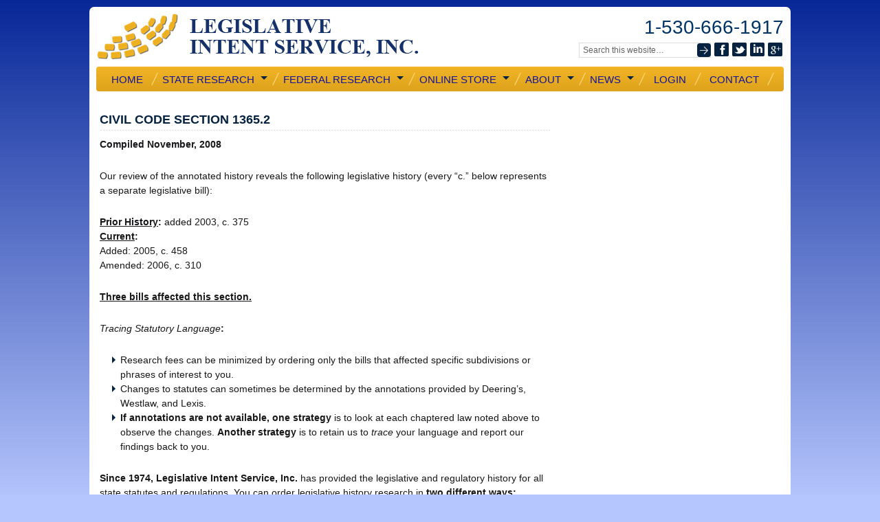

--- FILE ---
content_type: text/html; charset=UTF-8
request_url: https://www.legintent.com/california-civil-code-statutory-history/civil-code-section-1365-2/
body_size: 8450
content:
<!DOCTYPE html PUBLIC "-//W3C//DTD XHTML 1.0 Transitional//EN" "http://www.w3.org/TR/xhtml1/DTD/xhtml1-transitional.dtd"><html
xmlns="http://www.w3.org/1999/xhtml" lang="en-US" xml:lang="en-US"><head
profile="http://gmpg.org/xfn/11"><meta
http-equiv="Content-Type" content="text/html; charset=UTF-8" /><meta
name="viewport" content="width=device-width, initial-scale=1.0"/><meta
name='robots' content='index, follow, max-image-preview:large, max-snippet:-1, max-video-preview:-1' /><title>Civil Code Section 1365.2 | Legislative Intent Service</title><meta
name="description" content="Compiled November, 2008 Our review of the annotated history reveals the following legislative history (every “c.” below represents a separate legislative" /><link
rel="canonical" href="https://www.legintent.com/california-civil-code-statutory-history/civil-code-section-1365-2/" /><meta
property="og:locale" content="en_US" /><meta
property="og:type" content="article" /><meta
property="og:title" content="Civil Code Section 1365.2 | Legislative Intent Service" /><meta
property="og:description" content="Compiled November, 2008 Our review of the annotated history reveals the following legislative history (every “c.” below represents a separate legislative" /><meta
property="og:url" content="https://www.legintent.com/california-civil-code-statutory-history/civil-code-section-1365-2/" /><meta
property="og:site_name" content="Legislative Intent Service, Inc." /> <script type="application/ld+json" class="yoast-schema-graph">{"@context":"https://schema.org","@graph":[{"@type":"WebPage","@id":"https://www.legintent.com/california-civil-code-statutory-history/civil-code-section-1365-2/","url":"https://www.legintent.com/california-civil-code-statutory-history/civil-code-section-1365-2/","name":"Civil Code Section 1365.2 | Legislative Intent Service","isPartOf":{"@id":"https://www.legintent.com/#website"},"datePublished":"2017-11-30T20:33:00+00:00","description":"Compiled November, 2008 Our review of the annotated history reveals the following legislative history (every “c.” below represents a separate legislative","breadcrumb":{"@id":"https://www.legintent.com/california-civil-code-statutory-history/civil-code-section-1365-2/#breadcrumb"},"inLanguage":"en-US","potentialAction":[{"@type":"ReadAction","target":["https://www.legintent.com/california-civil-code-statutory-history/civil-code-section-1365-2/"]}]},{"@type":"BreadcrumbList","@id":"https://www.legintent.com/california-civil-code-statutory-history/civil-code-section-1365-2/#breadcrumb","itemListElement":[{"@type":"ListItem","position":1,"name":"Home","item":"https://www.legintent.com/"},{"@type":"ListItem","position":2,"name":"California Civil Code History Research","item":"https://www.legintent.com/california-civil-code-statutory-history/"},{"@type":"ListItem","position":3,"name":"Civil Code Section 1365.2"}]},{"@type":"WebSite","@id":"https://www.legintent.com/#website","url":"https://www.legintent.com/","name":"Legislative Intent Service, Inc.","description":"Legislative Intent Service, Inc.","potentialAction":[{"@type":"SearchAction","target":{"@type":"EntryPoint","urlTemplate":"https://www.legintent.com/?s={search_term_string}"},"query-input":{"@type":"PropertyValueSpecification","valueRequired":true,"valueName":"search_term_string"}}],"inLanguage":"en-US"}]}</script> <link
rel="alternate" type="application/rss+xml" title="Legislative Intent Service, Inc. &raquo; Feed" href="https://www.legintent.com/feed/" /><link
rel="alternate" type="application/rss+xml" title="Legislative Intent Service, Inc. &raquo; Comments Feed" href="https://www.legintent.com/comments/feed/" /><link
rel="alternate" title="oEmbed (JSON)" type="application/json+oembed" href="https://www.legintent.com/wp-json/oembed/1.0/embed?url=https%3A%2F%2Fwww.legintent.com%2Fcalifornia-civil-code-statutory-history%2Fcivil-code-section-1365-2%2F" /><link
rel="alternate" title="oEmbed (XML)" type="text/xml+oembed" href="https://www.legintent.com/wp-json/oembed/1.0/embed?url=https%3A%2F%2Fwww.legintent.com%2Fcalifornia-civil-code-statutory-history%2Fcivil-code-section-1365-2%2F&#038;format=xml" /><style id='wp-img-auto-sizes-contain-inline-css' type='text/css'>img:is([sizes=auto i],[sizes^="auto," i]){contain-intrinsic-size:3000px 1500px}
/*# sourceURL=wp-img-auto-sizes-contain-inline-css */</style><link
rel='stylesheet' id='wsm-css' href='https://www.legintent.com/wp-content/themes/frederik/style.css?ver=1.0.7' type='text/css' media='all' /><style id='wp-emoji-styles-inline-css' type='text/css'>img.wp-smiley, img.emoji {
		display: inline !important;
		border: none !important;
		box-shadow: none !important;
		height: 1em !important;
		width: 1em !important;
		margin: 0 0.07em !important;
		vertical-align: -0.1em !important;
		background: none !important;
		padding: 0 !important;
	}
/*# sourceURL=wp-emoji-styles-inline-css */</style><style id='wp-block-library-inline-css' type='text/css'>/*<![CDATA[*/:root{--wp-block-synced-color:#7a00df;--wp-block-synced-color--rgb:122,0,223;--wp-bound-block-color:var(--wp-block-synced-color);--wp-editor-canvas-background:#ddd;--wp-admin-theme-color:#007cba;--wp-admin-theme-color--rgb:0,124,186;--wp-admin-theme-color-darker-10:#006ba1;--wp-admin-theme-color-darker-10--rgb:0,107,160.5;--wp-admin-theme-color-darker-20:#005a87;--wp-admin-theme-color-darker-20--rgb:0,90,135;--wp-admin-border-width-focus:2px}@media (min-resolution:192dpi){:root{--wp-admin-border-width-focus:1.5px}}.wp-element-button{cursor:pointer}:root .has-very-light-gray-background-color{background-color:#eee}:root .has-very-dark-gray-background-color{background-color:#313131}:root .has-very-light-gray-color{color:#eee}:root .has-very-dark-gray-color{color:#313131}:root .has-vivid-green-cyan-to-vivid-cyan-blue-gradient-background{background:linear-gradient(135deg,#00d084,#0693e3)}:root .has-purple-crush-gradient-background{background:linear-gradient(135deg,#34e2e4,#4721fb 50%,#ab1dfe)}:root .has-hazy-dawn-gradient-background{background:linear-gradient(135deg,#faaca8,#dad0ec)}:root .has-subdued-olive-gradient-background{background:linear-gradient(135deg,#fafae1,#67a671)}:root .has-atomic-cream-gradient-background{background:linear-gradient(135deg,#fdd79a,#004a59)}:root .has-nightshade-gradient-background{background:linear-gradient(135deg,#330968,#31cdcf)}:root .has-midnight-gradient-background{background:linear-gradient(135deg,#020381,#2874fc)}:root{--wp--preset--font-size--normal:16px;--wp--preset--font-size--huge:42px}.has-regular-font-size{font-size:1em}.has-larger-font-size{font-size:2.625em}.has-normal-font-size{font-size:var(--wp--preset--font-size--normal)}.has-huge-font-size{font-size:var(--wp--preset--font-size--huge)}.has-text-align-center{text-align:center}.has-text-align-left{text-align:left}.has-text-align-right{text-align:right}.has-fit-text{white-space:nowrap!important}#end-resizable-editor-section{display:none}.aligncenter{clear:both}.items-justified-left{justify-content:flex-start}.items-justified-center{justify-content:center}.items-justified-right{justify-content:flex-end}.items-justified-space-between{justify-content:space-between}.screen-reader-text{border:0;clip-path:inset(50%);height:1px;margin:-1px;overflow:hidden;padding:0;position:absolute;width:1px;word-wrap:normal!important}.screen-reader-text:focus{background-color:#ddd;clip-path:none;color:#444;display:block;font-size:1em;height:auto;left:5px;line-height:normal;padding:15px 23px 14px;text-decoration:none;top:5px;width:auto;z-index:100000}html :where(.has-border-color){border-style:solid}html :where([style*=border-top-color]){border-top-style:solid}html :where([style*=border-right-color]){border-right-style:solid}html :where([style*=border-bottom-color]){border-bottom-style:solid}html :where([style*=border-left-color]){border-left-style:solid}html :where([style*=border-width]){border-style:solid}html :where([style*=border-top-width]){border-top-style:solid}html :where([style*=border-right-width]){border-right-style:solid}html :where([style*=border-bottom-width]){border-bottom-style:solid}html :where([style*=border-left-width]){border-left-style:solid}html :where(img[class*=wp-image-]){height:auto;max-width:100%}:where(figure){margin:0 0 1em}html :where(.is-position-sticky){--wp-admin--admin-bar--position-offset:var(--wp-admin--admin-bar--height,0px)}@media screen and (max-width:600px){html :where(.is-position-sticky){--wp-admin--admin-bar--position-offset:0px}}
/*# sourceURL=wp-block-library-inline-css *//*]]>*/</style><style id='classic-theme-styles-inline-css' type='text/css'>/*! This file is auto-generated */
.wp-block-button__link{color:#fff;background-color:#32373c;border-radius:9999px;box-shadow:none;text-decoration:none;padding:calc(.667em + 2px) calc(1.333em + 2px);font-size:1.125em}.wp-block-file__button{background:#32373c;color:#fff;text-decoration:none}
/*# sourceURL=/wp-includes/css/classic-themes.min.css */</style><link
rel='stylesheet' id='child_print_style-css' href='https://www.legintent.com/wp-content/themes/frederik/print.css?ver=1.0.0' type='text/css' media='print' /> <script type="text/javascript" src="https://www.legintent.com/wp-includes/js/jquery/jquery.min.js?ver=3.7.1" id="jquery-core-js"></script> <script type="text/javascript" src="https://www.legintent.com/wp-includes/js/jquery/jquery-migrate.min.js?ver=3.4.1" id="jquery-migrate-js"></script> <link
rel="https://api.w.org/" href="https://www.legintent.com/wp-json/" /><link
rel="alternate" title="JSON" type="application/json" href="https://www.legintent.com/wp-json/wp/v2/pages/7427" /><link
rel="EditURI" type="application/rsd+xml" title="RSD" href="https://www.legintent.com/xmlrpc.php?rsd" /><link
rel='shortlink' href='https://www.legintent.com/?p=7427' /><link
rel="icon" href="https://www.legintent.com/wp-content/themes/frederik/images/favicon.ico" /><link
rel="pingback" href="https://www.legintent.com/xmlrpc.php" /><style type="text/css" id="wp-custom-css">.featuredpost h2.entry-title a {
	font-size: 14px;
	color: #616264;
	background: none
}
.featuredpost .entry-meta {
	display: none
}
.soliloquy-caption {
	position: absolute;
	margin-top: 30px
}
.soliloquy-control-nav {
	display: none
}</style><meta
name="google-site-verification" content="hYKDfur1x7qCwrkxz9gY6YZA0XySNXags1MRJKUHqaA" /></head><body
data-rsssl=1 class="wp-singular page-template-default page page-id-7427 page-child parent-pageid-176 wp-theme-genesis wp-child-theme-frederik header-image content-sidebar frederik-dark-blues"> <script type="text/javascript">var _gaq = _gaq || [];
  _gaq.push(['_setAccount', 'UA-1641571-1']);
  _gaq.push(['_setDomainName', 'legintent.com']);
  _gaq.push(['_trackPageview']);
  (function() {
    var ga = document.createElement('script'); ga.type = 'text/javascript'; ga.async = true;
    ga.src = ('https:' == document.location.protocol ? 'https://ssl' : 'http://www') + '.google-analytics.com/ga.js';
    var s = document.getElementsByTagName('script')[0]; s.parentNode.insertBefore(ga, s);
  })();</script> <div
class="print"> <img
src="/wp-content/themes/frederik/images/logo.png" /><br/></div><div
id="wrap"><div
id="header"><div
class="wrap"><div
id="title-area"><p
id="title"><a
href="https://www.legintent.com/">Legislative Intent Service, Inc.</a></p><p
id="description">Legislative Intent Service, Inc.</p></div><div
class="phone"><h3>1-530-666-1917</h3></div><div
class="widget-area"><div
class="widget wsm-social-widget"><div
class="widget-wrap"><ul
class="social-wrap"><a
href="https://www.facebook.com/legintent" target="_blank"><li
id="fb"></li></a><a
href="http://twitter.com/LegIntent" target="_blank"><li
id="twit"></li></a><a
href="http://www.linkedin.com/company/legislative-intent-service" target="_blank"><li
id="linkedin"></li></a><a
href="https://plus.google.com/113967148672003408935" target="_blank" rel="publisher"><li
id="googleplus"></li></a></ul></div></div><div
id="search-3" class="widget widget_search"><div
class="widget-wrap"><form
action="https://www.legintent.com/searchresults.php" class="searchform search-form" method="get"> <input
type="hidden" value="002214729372604297737:wua2ozdtd5q" name="cx"> <input
type="hidden" value="FORID:10" name="cof"> <input
type="hidden" value="UTF-8" name="ie"> <input
type="text" onblur="if (this.value == '') {this.value = 'Search this website…';}" onfocus="if (this.value == 'Search this website…') {this.value = '';}" class="s search-input" name="q" value="Search this website…"> <input
type="submit" value="" name="sa" class="searchsubmit search-submit"> <input
type="hidden" name="siteurl" value="www.legintent.com/"><input
type="hidden" name="ref"><input
type="hidden" name="ss"></form></div></div></div></div></div><div
id="nav"><div
class="wrap"><ul
id="menu-main-menu" class="menu genesis-nav-menu menu-primary js-superfish"><li
id="menu-item-20" class="first-menu-item menu-item-type-custom menu-item-object-custom menu-item-20"><a
href="/">Home</a></li><li
id="menu-item-419" class="menu-item menu-item-type-post_type menu-item-object-page menu-item-has-children menu-item-419"><a
href="https://www.legintent.com/state-statutory-legislative-research/">State Research</a><ul
class="sub-menu"><li
id="menu-item-612" class="menu-item menu-item-type-post_type menu-item-object-page menu-item-612"><a
href="https://www.legintent.com/state-statutory-legislative-research/">Select Your State</a></li><li
id="menu-item-613" class="menu-item menu-item-type-post_type menu-item-object-page menu-item-613"><a
href="https://www.legintent.com/state-legislative-points-and-authorities/">Points and Authorities</a></li><li
id="menu-item-614" class="menu-item menu-item-type-post_type menu-item-object-page menu-item-614"><a
href="https://www.legintent.com/state-legislative-research-samples/">Research Samples</a></li><li
id="menu-item-849" class="menu-item menu-item-type-post_type menu-item-object-page menu-item-849"><a
href="https://www.legintent.com/california-code-section-statutory-history/">California Code Section History</a></li><li
id="menu-item-237" class="menu-item menu-item-type-post_type menu-item-object-page menu-item-237"><a
href="https://www.legintent.com/legislative-research-free-quote/">Free Quote</a></li></ul></li><li
id="menu-item-164" class="menu-item menu-item-type-post_type menu-item-object-page menu-item-has-children menu-item-164"><a
href="https://www.legintent.com/legislative-history-federal-research/">Federal Research</a><ul
class="sub-menu"><li
id="menu-item-735" class="menu-item menu-item-type-post_type menu-item-object-page menu-item-735"><a
href="https://www.legintent.com/legislative-history-federal-research/">About Federal Research</a></li><li
id="menu-item-148" class="menu-item menu-item-type-post_type menu-item-object-page menu-item-148"><a
href="https://www.legintent.com/federal-points-and-authorities/">Points and Authorities</a></li><li
id="menu-item-140" class="menu-item menu-item-type-post_type menu-item-object-page menu-item-140"><a
href="https://www.legintent.com/legislative-history-federal-research-sample/">Research Sample</a></li><li
id="menu-item-780" class="menu-item menu-item-type-post_type menu-item-object-page menu-item-780"><a
href="https://www.legintent.com/federal-section-search/">Federal Statute History</a></li><li
id="menu-item-236" class="menu-item menu-item-type-post_type menu-item-object-page menu-item-236"><a
href="https://www.legintent.com/legislative-research-free-quote/">Free Quote</a></li></ul></li><li
id="menu-item-23" class="menu-item menu-item-type-custom menu-item-object-custom menu-item-has-children menu-item-23"><a
href="https://store.legintent.com/publish/">Online Store</a><ul
class="sub-menu"><li
id="menu-item-60" class="menu-item menu-item-type-custom menu-item-object-custom menu-item-60"><a
href="https://store.legintent.com/publish/">Bill Search</a></li><li
id="menu-item-235" class="menu-item menu-item-type-post_type menu-item-object-page menu-item-235"><a
href="https://www.legintent.com/legislative-research-free-quote/">Free Quote</a></li><li
id="menu-item-1024" class="menu-item menu-item-type-custom menu-item-object-custom menu-item-1024"><a
href="https://store.legintent.com/store/my_account.html">My Account</a></li><li
id="menu-item-1025" class="menu-item menu-item-type-custom menu-item-object-custom menu-item-1025"><a
href="https://store.legintent.com/store/cart.php">My Downloads</a></li><li
id="menu-item-1023" class="menu-item menu-item-type-custom menu-item-object-custom menu-item-1023"><a
href="https://store.legintent.com/store/cart.php">My Cart</a></li><li
id="menu-item-62" class="menu-item menu-item-type-custom menu-item-object-custom menu-item-62"><a
href="https://store.legintent.com/store/cart.html">Checkout</a></li><li
id="menu-item-61" class="menu-item menu-item-type-custom menu-item-object-custom menu-item-61"><a
href="https://store.legintent.com/store/login.html">Login</a></li><li
id="menu-item-63" class="menu-item menu-item-type-custom menu-item-object-custom menu-item-63"><a
href="https://store.legintent.com/store/login.php?show_login=yes&#038;sessid=2c9fbbb671f0d14b2bc0a5e2ac94d8f7&#038;message=You%20are%20not%20logged%20in.">Logout</a></li></ul></li><li
id="menu-item-737" class="menu-item menu-item-type-post_type menu-item-object-page menu-item-has-children menu-item-737"><a
href="https://www.legintent.com/legislative-history-services/">About</a><ul
class="sub-menu"><li
id="menu-item-729" class="menu-item menu-item-type-post_type menu-item-object-page menu-item-729"><a
href="https://www.legintent.com/legislative-history-services/">Legislative History Services</a></li><li
id="menu-item-722" class="menu-item menu-item-type-post_type menu-item-object-page menu-item-722"><a
href="https://www.legintent.com/legislative-intent-custom-vs-online-store/">Our Services: Custom Research vs. Online Store</a></li><li
id="menu-item-763" class="menu-item menu-item-type-post_type menu-item-object-page menu-item-763"><a
href="https://www.legintent.com/about-lis/">About Our Legal Research Firm</a></li><li
id="menu-item-17" class="menu-item menu-item-type-post_type menu-item-object-page menu-item-17"><a
href="https://www.legintent.com/about-legislative-intent-service/">LIS History</a></li><li
id="menu-item-112" class="menu-item menu-item-type-post_type menu-item-object-page menu-item-112"><a
href="https://www.legintent.com/our-attorneys/">LIS Attorneys</a></li><li
id="menu-item-59" class="menu-item menu-item-type-post_type menu-item-object-page menu-item-59"><a
href="https://www.legintent.com/what-is-legislative-intent/">What Is Legislative Intent</a></li><li
id="menu-item-66" class="menu-item menu-item-type-post_type menu-item-object-page menu-item-66"><a
href="https://www.legintent.com/legislative-intent-services-testimonials/">Clients&#8217; Testimonials</a></li><li
id="menu-item-77" class="menu-item menu-item-type-post_type menu-item-object-page menu-item-77"><a
href="https://www.legintent.com/legislative-research-frequently-asked-questions/">Frequently Asked Questions about <br/>Legislative Research &#038; Legislative Intent</a></li><li
id="menu-item-759" class="menu-item menu-item-type-post_type menu-item-object-page menu-item-has-children menu-item-759"><a
href="https://www.legintent.com/free-mcle-credits/">Free MCLE Credits &#8211; Free MCLE Online</a><ul
class="sub-menu"><li
id="menu-item-2368" class="menu-item menu-item-type-post_type menu-item-object-page menu-item-2368"><a
href="https://www.legintent.com/mcle-compliance/">MCLE Compliance</a></li></ul></li></ul></li><li
id="menu-item-787" class="menu-item menu-item-type-post_type menu-item-object-page menu-item-has-children menu-item-787"><a
href="https://www.legintent.com/lis-news/">News</a><ul
class="sub-menu"><li
id="menu-item-840" class="menu-item menu-item-type-post_type menu-item-object-page menu-item-840"><a
href="https://www.legintent.com/lis-news/">LIS News</a></li><li
id="menu-item-610" class="menu-item menu-item-type-post_type menu-item-object-page menu-item-610"><a
href="https://www.legintent.com/news/">BLOG</a></li><li
id="menu-item-839" class="menu-item menu-item-type-taxonomy menu-item-object-category menu-item-839"><a
href="https://www.legintent.com/category/lis-news-notes/">News &#038; Notes</a></li><li
id="menu-item-837" class="menu-item menu-item-type-post_type menu-item-object-page menu-item-837"><a
href="https://www.legintent.com/engrossments/">Engrossment</a></li><li
id="menu-item-838" class="menu-item menu-item-type-post_type menu-item-object-page menu-item-838"><a
href="https://www.legintent.com/compendium-of-notable-legislation/">Compendium of New Laws</a></li><li
id="menu-item-842" class="menu-item menu-item-type-post_type menu-item-object-page menu-item-842"><a
href="https://www.legintent.com/cases-citing-legislative-intent-service-inc/">LIS Cited</a></li><li
id="menu-item-1115" class="menu-item menu-item-type-post_type menu-item-object-page menu-item-1115"><a
href="https://www.legintent.com/popular-topics/">Popular Topics</a></li><li
id="menu-item-3225" class="menu-item menu-item-type-post_type menu-item-object-page menu-item-3225"><a
href="https://www.legintent.com/historical-finds/">Historical Finds</a></li><li
id="menu-item-1044" class="menu-item menu-item-type-custom menu-item-object-custom menu-item-1044"><a
href="https://store.legintent.com/news/view_category.html?category_id=796">News Archive</a></li></ul></li><li
id="menu-item-10" class="menu-item menu-item-type-custom menu-item-object-custom menu-item-10"><a
href="https://store.legintent.com/store/login.html?&#038;show_login=yes&#038;next=my_account.html&#038;sessid=0bf7812b892f53d388301dbe3ac3cf8a&#038;message=%3Cbr%3EYou%20must%20first%20login%20or%20register%20to%20access%20the%20my%20account%20area.">Login</a></li><li
id="menu-item-19" class="menu-item menu-item-type-post_type menu-item-object-page menu-item-19"><a
href="https://www.legintent.com/contact-legislative-intent/">Contact</a></li></ul></div></div><div
id="inner"><div
class="wrap"><div
id="content-sidebar-wrap"><div
id="content" class="hfeed"><div
class="post-7427 page type-page status-publish hentry entry"><h1 class="entry-title">Civil Code Section 1365.2</h1><div
class="entry-content"><p><strong>Compiled November, 2008</strong></p><p>Our review of the annotated history reveals the following legislative history (every “c.” below represents a separate legislative bill):</p><p><strong><span
style="text-decoration: underline;">Prior History</span>:</strong> added 2003, c. 375<br
/> <strong><span
style="text-decoration: underline;">Current</span>:</strong><br
/> Added: 2005, c. 458<br
/> Amended: 2006, c. 310</p><p><strong><u>Three bills affected this section.</u></strong>                         <strong> </strong></p><p><em>Tracing Statutory Language</em><strong>:</strong></p><ul><li>Research fees can be minimized by ordering only the bills that affected specific subdivisions or phrases of interest to you.</li><li>Changes to statutes can sometimes be determined by the annotations provided by Deering’s, Westlaw, and Lexis.</li><li><strong>If annotations are not available, one strategy </strong>is to look at each chaptered law noted above to observe the changes. <strong>Another strategy</strong> is to retain us to <em>trace</em> your language and report our findings back to you.</li></ul><p><strong>Since 1974, Legislative Intent Service, Inc. </strong>has provided the legislative and regulatory history for all state statutes and regulations. You can order legislative history research in <strong>two different ways:</strong></p><ol><li><strong>Traditional Custom Research</strong> for a per-bill fixed research fee, based on time-frame.</li><li><strong>Store Research </strong>for $300 per bill, available for immediate download <strong><a
href="http://store.legintent.com/publish/">here</a></strong>.</li></ol><p>We appreciate the opportunity to provide this assistance. <strong><a
href="https://www.legintent.com/contact-legislative-intent/">Contact us</a></strong> if you have any questions or wish to place an order for custom research or tracing.</p></div></div></div><div
id="sidebar" class="sidebar widget-area"></div></div></div></div><div
id="footer" class="footer"><div
class="wrap"><div
class="wrap-alignleft"><div
class="footer-menu widget-area"><div
id="nav_menu-2" class="widget widget_nav_menu"><div
class="widget-wrap"><div
class="menu-footer-menu-container"><ul
id="menu-footer-menu" class="menu"><li
id="menu-item-234" class="first-menu-item menu-item-type-post_type menu-item-object-page menu-item-234"><a
href="https://www.legintent.com/legislative-research-free-quote/">Free Quote</a></li><li
id="menu-item-226" class="menu-item menu-item-type-post_type menu-item-object-page menu-item-226"><a
href="https://www.legintent.com/state-legislative-points-and-authorities/">Points and Authorities</a></li><li
id="menu-item-222" class="menu-item menu-item-type-post_type menu-item-object-page menu-item-222"><a
href="https://www.legintent.com/legislative-research-frequently-asked-questions/">FAQs</a></li><li
id="menu-item-238" class="menu-item menu-item-type-custom menu-item-object-custom menu-item-238"><a
href="https://www.legintent.com/aids_policies.pdf">Research Aids &#038; Policies</a></li><li
id="menu-item-2344" class="menu-item menu-item-type-post_type menu-item-object-page menu-item-2344"><a
href="https://www.legintent.com/legal-research-tools/">Legal Research Tools</a></li><li
id="menu-item-760" class="menu-item menu-item-type-post_type menu-item-object-page menu-item-760"><a
href="https://www.legintent.com/legal-research-websites/">Legal Research Websites</a></li><li
id="menu-item-231" class="menu-item menu-item-type-post_type menu-item-object-page menu-item-231"><a
href="https://www.legintent.com/surveysurveymonkey-comsw6sxvlp/">Take Our Survey</a></li><li
id="menu-item-220" class="menu-item menu-item-type-post_type menu-item-object-page menu-item-220"><a
href="https://www.legintent.com/legislative-intent-service-return-policy/">Return Policy</a></li><li
id="menu-item-221" class="menu-item menu-item-type-post_type menu-item-object-page menu-item-221"><a
href="https://www.legintent.com/legislative-intent-service-copyright-policy/">Copyright Policy</a></li><li
id="menu-item-1036" class="menu-item menu-item-type-post_type menu-item-object-page menu-item-1036"><a
href="https://www.legintent.com/site-map/">Site Map</a></li></ul></div></div></div></div></div><div
class="wrap-alignright"><p></p><p>Copyright 2025 Legislative Intent Service, Inc.</p><p
class="credit">www.legintent.com | 1 530 666-1917</p></div> <script type="text/javascript">/*  */
var google_conversion_id = 991067183;
var google_conversion_label = "cuvtCNHsugUQr_jJ2AM";
var google_custom_params = window.google_tag_params;
var google_remarketing_only = true;
/*  */</script> <script type="text/javascript" src="//www.googleadservices.com/pagead/conversion.js"></script> <noscript><div
style="display:inline;"> <img
height="1" width="1" style="border-style:none;" alt="" src="//googleads.g.doubleclick.net/pagead/viewthroughconversion/991067183/?value=0&amp;label=cuvtCNHsugUQr_jJ2AM&amp;guid=ON&amp;script=0"/></div> </noscript></div></div></div><script type="speculationrules">{"prefetch":[{"source":"document","where":{"and":[{"href_matches":"/*"},{"not":{"href_matches":["/wp-*.php","/wp-admin/*","/wp-content/uploads/*","/wp-content/*","/wp-content/plugins/*","/wp-content/themes/frederik/*","/wp-content/themes/genesis/*","/*\\?(.+)"]}},{"not":{"selector_matches":"a[rel~=\"nofollow\"]"}},{"not":{"selector_matches":".no-prefetch, .no-prefetch a"}}]},"eagerness":"conservative"}]}</script> <script type="text/javascript" src="https://www.legintent.com/wp-content/themes/frederik/lib/js/css_browser_selector.js?ver=0.4.0" id="browserselect-js"></script> <script type="text/javascript" src="https://www.legintent.com/wp-includes/js/hoverIntent.min.js?ver=1.10.2" id="hoverIntent-js"></script> <script type="text/javascript" src="https://www.legintent.com/wp-content/themes/genesis/lib/js/menu/superfish.min.js?ver=1.7.10" id="superfish-js"></script> <script type="text/javascript" src="https://www.legintent.com/wp-content/themes/genesis/lib/js/menu/superfish.args.min.js?ver=2.10.1" id="superfish-args-js"></script> <script type="text/javascript" src="https://www.legintent.com/wp-content/themes/genesis/lib/js/menu/superfish.compat.min.js?ver=2.10.1" id="superfish-compat-js"></script> <script id="wp-emoji-settings" type="application/json">{"baseUrl":"https://s.w.org/images/core/emoji/17.0.2/72x72/","ext":".png","svgUrl":"https://s.w.org/images/core/emoji/17.0.2/svg/","svgExt":".svg","source":{"concatemoji":"https://www.legintent.com/wp-includes/js/wp-emoji-release.min.js?ver=6.9"}}</script> <script type="module">/*<![CDATA[*//*  */
/*! This file is auto-generated */
const a=JSON.parse(document.getElementById("wp-emoji-settings").textContent),o=(window._wpemojiSettings=a,"wpEmojiSettingsSupports"),s=["flag","emoji"];function i(e){try{var t={supportTests:e,timestamp:(new Date).valueOf()};sessionStorage.setItem(o,JSON.stringify(t))}catch(e){}}function c(e,t,n){e.clearRect(0,0,e.canvas.width,e.canvas.height),e.fillText(t,0,0);t=new Uint32Array(e.getImageData(0,0,e.canvas.width,e.canvas.height).data);e.clearRect(0,0,e.canvas.width,e.canvas.height),e.fillText(n,0,0);const a=new Uint32Array(e.getImageData(0,0,e.canvas.width,e.canvas.height).data);return t.every((e,t)=>e===a[t])}function p(e,t){e.clearRect(0,0,e.canvas.width,e.canvas.height),e.fillText(t,0,0);var n=e.getImageData(16,16,1,1);for(let e=0;e<n.data.length;e++)if(0!==n.data[e])return!1;return!0}function u(e,t,n,a){switch(t){case"flag":return n(e,"\ud83c\udff3\ufe0f\u200d\u26a7\ufe0f","\ud83c\udff3\ufe0f\u200b\u26a7\ufe0f")?!1:!n(e,"\ud83c\udde8\ud83c\uddf6","\ud83c\udde8\u200b\ud83c\uddf6")&&!n(e,"\ud83c\udff4\udb40\udc67\udb40\udc62\udb40\udc65\udb40\udc6e\udb40\udc67\udb40\udc7f","\ud83c\udff4\u200b\udb40\udc67\u200b\udb40\udc62\u200b\udb40\udc65\u200b\udb40\udc6e\u200b\udb40\udc67\u200b\udb40\udc7f");case"emoji":return!a(e,"\ud83e\u1fac8")}return!1}function f(e,t,n,a){let r;const o=(r="undefined"!=typeof WorkerGlobalScope&&self instanceof WorkerGlobalScope?new OffscreenCanvas(300,150):document.createElement("canvas")).getContext("2d",{willReadFrequently:!0}),s=(o.textBaseline="top",o.font="600 32px Arial",{});return e.forEach(e=>{s[e]=t(o,e,n,a)}),s}function r(e){var t=document.createElement("script");t.src=e,t.defer=!0,document.head.appendChild(t)}a.supports={everything:!0,everythingExceptFlag:!0},new Promise(t=>{let n=function(){try{var e=JSON.parse(sessionStorage.getItem(o));if("object"==typeof e&&"number"==typeof e.timestamp&&(new Date).valueOf()<e.timestamp+604800&&"object"==typeof e.supportTests)return e.supportTests}catch(e){}return null}();if(!n){if("undefined"!=typeof Worker&&"undefined"!=typeof OffscreenCanvas&&"undefined"!=typeof URL&&URL.createObjectURL&&"undefined"!=typeof Blob)try{var e="postMessage("+f.toString()+"("+[JSON.stringify(s),u.toString(),c.toString(),p.toString()].join(",")+"));",a=new Blob([e],{type:"text/javascript"});const r=new Worker(URL.createObjectURL(a),{name:"wpTestEmojiSupports"});return void(r.onmessage=e=>{i(n=e.data),r.terminate(),t(n)})}catch(e){}i(n=f(s,u,c,p))}t(n)}).then(e=>{for(const n in e)a.supports[n]=e[n],a.supports.everything=a.supports.everything&&a.supports[n],"flag"!==n&&(a.supports.everythingExceptFlag=a.supports.everythingExceptFlag&&a.supports[n]);var t;a.supports.everythingExceptFlag=a.supports.everythingExceptFlag&&!a.supports.flag,a.supports.everything||((t=a.source||{}).concatemoji?r(t.concatemoji):t.wpemoji&&t.twemoji&&(r(t.twemoji),r(t.wpemoji)))});
//# sourceURL=https://www.legintent.com/wp-includes/js/wp-emoji-loader.min.js
/*  *//*]]>*/</script> </body></html>

--- FILE ---
content_type: text/css
request_url: https://www.legintent.com/wp-content/themes/frederik/style.css?ver=1.0.7
body_size: 11427
content:
/*
/*
    Theme Name: Frederik
	Description: Frederik is a 1 or 2-column, widget-ready child theme created for the Genesis Theme Framework by <a href="http://www.web-savvy-marketing.com/go/studiopress/">StudioPress</a>.
	Author: Web Savvy Marketing
	Author URI: http://www.web-savvy-marketing.com/
	Tags: one-column, two-column, right-side, left-side, responsive, featured-images, theme-options, red, white, tan, gray, blue, orange, green, tan
	Version: 1.0.7
	Copyright 2012 Web Savvy Marketing, LLC. 
	Template: genesis

*/



/* Import Fonts
------------------------------------------------------------ */

@import url(http://fonts.googleapis.com/css?family=Karla:400);
@import url(http://fonts.googleapis.com/css?family=Questrial);
@import url(http://fonts.googleapis.com/css?family=Rokkitt:400,700);


/* Defaults
------------------------------------------------------------ */

body,
h1,
h2,
h2 a,
h2 a:visited,
h3,
h4,
h5,
h6,
p,
select,
textarea {
	color: #18181a;
	font-family: "Karla", Arial, Helvetica, sans-serif;
	font-size: 14px;
	font-weight: 300;
	line-height: 1.5625;
	margin: 0;
	padding: 0;
	text-decoration: none;
}

blockquote,
input,
select,
textarea,
.breadcrumb,
.sticky,
.wp-caption {
	border: 1px solid #ddd;
}

input,
label,
select,
textarea {
	color: #616264;
	font-family: "Karla", Arial, Helvetica, sans-serif;
	font-size: 14px;
	font-weight: 300;
}

.print {
	display:none !important;
}
li,
ol,
ul {
	margin: 0;
	padding: 0;
}

ol li {
	list-style-type: decimal;
}

#text-6 .textwidget {
	padding:0px 0px !important;
}
/* Hyperlinks
------------------------------------------------------------ */

a,
a:visited {
	color: #003366;
	text-decoration: none;
}

a:hover {
	color: #7295AC;
	text-decoration: underline;
}

a img {
	border: none;
}
strong {
	font-weight:bold;	
}

/* Body
------------------------------------------------------------ */
* {
   margin-top: 0px !important !important;
   padding: 0px;
}

body {
	height:100%;
	margin:0;
	padding:10px 0px 0px;
	background: #b5c5fd;
	
	background: url(images/bg-ie7.jpg) top repeat-x #afbff9\9; /* Old browsers */
	background-image: linear-gradient(bottom, #b5c5fd 0%, #082898 100%);
	background-image: -o-linear-gradient(bottom, #b5c5fd 0%, #082898 100%);
	background-image: -moz-linear-gradient(bottom, #b5c5fd 0%, #082898 100%);
	background-image: -webkit-linear-gradient(bottom, #b5c5fd 0%, #082898 100%);
	background-image: -ms-linear-gradient(bottom, #b5c5fd 0%, #082898 100%);
	
	background-image: -webkit-gradient(
		linear,
		left bottom,
		left top,
		color-stop(0, #b5c5fd),
		color-stop(1, #082898)
	);

}

html {
	height:100%;
	margin-top: 0px !important !important;
	padding:0;
	background: #b5c5fd; 
	background: #afbff9\9;
	
}
::-moz-selection {
	background-color: #0d72c7;
	color: #fff;
}

::selection {
	background-color: #0d72c7;
	color: #fff;
}


/* Wrap
------------------------------------------------------------ */

#wrap {
	background-color: #fff;
	margin: 0px auto 10px;
	width: 1000px;
	padding: 0 10px;
	-webkit-border-radius: 7px 7px 7px 7px;
	-moz-border-radius: 7px 7px 7px 7px;
	border-radius: 7px 7px 7px 7px; 
	

}


/* Header
------------------------------------------------------------ */

#header {
	margin: 0 auto;
	min-height: 87px;
	width: 100%;
}

#title-area {
	float: left;
	overflow: hidden;
	padding: 17px 0 0;
	width: 500px;
}

#title {
	font-family: 'Rokkitt', arial, serif;
	font-size: 44px;
	line-height: 44px;
	margin: 0;
	text-transform: capitalize;
}

#title a,
#title a:hover {
	color: #7295AC;
	padding: 30px 0 0 20px;
	text-decoration: none;
}

#description {
	color: #8c8c7d;
	font-family: 'Questrial', arial, serif;
	font-size: 15px;
	margin: -10px 0 0;
	padding: 0 0 0 20px;
	text-transform: uppercase;
}

#header .widget-area {
	clear: right;
	float: right;
	overflow: hidden;
	padding: 5px 0 0;
	width: 300px;
}

#header .phone {
	float: right;
	margin: 12px 0 0;
}

#header .phone h3 {
	color: #9ab338;
	font-size: 28px;
	margin: 0;
}

/* Image Header - Partial Width
------------------------------------------------------------ */

.header-image #title-area {
	background: url(images/logo.png) no-repeat 0px 8px;
	float: left;
	margin: 0;
}

.header-image #title-area,
.header-image #title,
.header-image #title a {
	display: block;
	float: left;
	height: 87px;
	overflow: hidden;
	padding: 0;
	text-indent: -9999px;
	width: 500px;
}

.header-image #description {
	display: block;
	overflow: hidden;
}

/* Image Header - Full Width
------------------------------------------------------------ */

.header-full-width #title-area {
	width: 50%;
}

/* Home
------------------------------------------------------------ */
#home-top {
	/*margin: -34px 0 0 0; */
	margin: 0px 0 0 0;
}

#home-top .wrap {
	position: relative;
}

.home #inner {
	padding: 0;
	overflow: visible;
}

.home #content {
	padding: 0;
}

#home-bottom {
	margin: 20px 0;
	overflow: visible;
}

#home-bottom .widget-area {
	float: left;
	margin: 0 12px 0 0;
	width: 325px;
}

#home-bottom .widget {
	min-height: 339px;
}

#home-bottom .widget-area.home-featured-right {
	float: right;
	margin-right: 0;
}

#home-bottom strong {
	font-weight:bold;
}

.home-featured-left {
	
}

.home-featured-left .textwidget, .home-featured-center .textwidget, .home-featured-right .textwidget{
	padding:0 0px !important;
	width:295px;
}
.home-featured-left .textwidget p, .home-featured-left .textwidget ol li, .home-featured-right .textwidget p {
	margin:0 0 5px !important	
}
.home-featured-left .textwidget ol {
	margin-left:17px;	
}
.home-featured-center .textwidget label {
	font-weight:bold !important;	
}
.home-featured-center .textwidget form {
	border:1px solid #eee;
	padding:20px 20px 40px;	
	background:#faf9f9;
}
.home-featured-center .textwidget  {
	line-height:30px;	
}
.home-featured-right {
    background-color: #FFFFFF;
    border: 1px solid #DDDDDD;
    border-radius: 8px 8px 8px 8px;
    box-shadow: 2px 0 6px 1px #DDDDDD;
    margin: 0 0 15px;
    padding: 0 15px 15px;
	width:294px !important;
	min-height: 339px !important;
}
.home-featured-right .widget  {
	padding:0px !important;
	margin:0px !important;
	box-shadow: none !important;
	border-radius: 0px !important;
	border: none !important;
	min-height: 10px !important;
}
.home-featured-right .featuredpost {
	margin-top:0px !important;	
}
.home-featured-right ul li {
	line-height:18px !important	
}
.home-featured-right #featured-post-2 h4{
	padding:8px 0px 9px
}
/* Soliloquy
------------------------------------------------------------ */
#home-top .soliloquy-caption {
	top: 20px;
}

#home-top .flex-caption,
#home-top .soliloquy-caption-inside {
	filter: none;
	background: none;
	bottom: 50px;
	float: left;
	padding: 0 0 0 20px;
	text-align: left;
	text-shadow: none;
	width: 350px;
}
#home-top .flex-caption h1,
#home-top .soliloquy-caption-inside h1 {
	color: #515254;
	font-family: "Rokkitt", Arial, Helvetica, sans-serif;
	font-size: 34px;
	font-weight: 400;
	line-height: 32px;
}
#home-top .flex-caption p,
#home-top .soliloquy-caption-inside p {
	margin-top:4px;
}

#home-top .flex-caption h3,
#home-top .soliloquy-caption-inside h3 {
	color: #515254;
	font-family: "Rokkitt", Arial, Helvetica, sans-serif;
	font-size: 36px;
	font-weight: 400;
	line-height: 32px;
}

#home-top .flex-caption p,
#home-top .soliloquy-caption-inside p {
	color: #545456;
	font-family: "Karla", Arial, Helvetica, sans-serif;
	line-height: 20px;
}

#home-top .flex-caption .read-more,
#home-top .soliloquy-caption-inside .read-more {
	margin: 10px 0;
}

#home-top .flex-caption .read-more a,
#home-top .soliloquy-caption-inside .read-more a {
	-moz-border-radius: 4px;
	border-radius: 4px;
	background: #9ab338;
	color: #FFF;
	display: block;
	float: left;
	padding: 5px 10px;
}

#home-top .flex-control-nav {
	padding-left: 20px;
}

/* Mailing List Home Top
------------------------------------------------------------ */
#home-top .home-mailing-box {
	-moz-border-radius-topleft: 10px;
	border-top-left-radius: 10px;
	-moz-border-radius-topright: 10px;
	border-top-right-radius: 10px;
	-ms-opacity: 0.9;
	opacity: 0.9;
	background: #555;
	bottom: 0;
	color: #FFF;
	padding: 10px 10px 15px;
	position: absolute;
	right: 0;
	width: 327px;
}

#home-top .home-mailing-box .widgettitle {
	background: none;
	border: none;
	color: #FFF;
	margin: 0;
}

/* Social Links
------------------------------------------------------------ */
#header .social-wrap {
	float: right;
	display:block;
}

#header .wsm-social-widget {
	float: right;
	margin: 0 ;
	overflow: hidden;
}

.social-wrap {
	list-style:none;
	margin: 0;
	overflow: hidden;
}

.social-wrap li {
	border-bottom: 0;
	display:block;
	float:left;
	height: 23px;
	margin:0 0 0 3px;
	padding: 0;
	width: 23px;
}


.social-wrap a #fb {
	background: url(images/icon-facebook.png) no-repeat;
}

.social-wrap a #twit {
	background: url(images/icon-twitter.png) no-repeat;
}

.social-wrap a #linkedin {
	background: url(images/icon-linkedin.png) no-repeat;
}

.social-wrap a #googleplus {
	background: url(images/icon-googleplus.png) no-repeat;
}


/* Header / Primary / Secondary Navigation
------------------------------------------------------------ */
#nav {
	position: relative;
	z-index: 1;
}

.menu-primary,
.menu-secondary,
#header .menu {
	clear: both;
	color: #3d3d3d;
	font-size: 14px;
	font-family: "Questrial", Arial, Helvetica, sans-serif;
	margin: 0 auto;
	overflow: hidden;
	width: 100%;
}

#header .menu {
	box-sizing: border-box;
}

.menu-primary {
	/* background: url(images/bg-menu.png) repeat; */
	background: #f3b527; /* Old browsers */
background: -moz-linear-gradient(top,  #f3b527 0%, #dea31c 98%); /* FF3.6+ */
background: -webkit-gradient(linear, left top, left bottom, color-stop(0%,#f3b527), color-stop(98%,#dea31c)); /* Chrome,Safari4+ */
background: -webkit-linear-gradient(top,  #f3b527 0%,#dea31c 98%); /* Chrome10+,Safari5.1+ */
background: -o-linear-gradient(top,  #f3b527 0%,#dea31c 98%); /* Opera 11.10+ */
background: -ms-linear-gradient(top,  #f3b527 0%,#dea31c 98%); /* IE10+ */
background: linear-gradient(to bottom,  #f3b527 0%,#dea31c 98%); /* W3C */
filter: progid:DXImageTransform.Microsoft.gradient( startColorstr='#f3b527', endColorstr='#dea31c',GradientType=0 ); /* IE6-9 */
	border: none;
	text-align: center;
	text-transform: uppercase;
	-webkit-border-radius: 4px;
	border-radius: 4px; 
}

.menu-secondary {
	border-bottom: 1px solid #ddd;
	border-top: none;
}

.menu-primary ul,
.menu-secondary ul,
#header .menu ul {
	float: left;
	width: 100%;
}

.menu-primary li {
	background: url(images/menu-divider.png) no-repeat right center;
}

.menu-primary li li,
.menu-primary li li li {
	background: none;
}

.menu-primary li,
.menu-secondary li,
#header .menu li {
	display: inline-block;
	list-style-type: none;
}

.menu-primary a,
.menu-secondary a,
#header .menu a {
	color: #12129a;
	display: block;
	padding: 7px 24px 6px 10px;
	position: relative;
	text-decoration: none;
	font-size:15px;
	font-family:Arial, Helvetica, sans-serif;
}

.menu-primary li a:active,
.menu-primary li a:hover,
.menu-primary .current_page_item a,
.menu-primary .current-cat a,
.menu-primary .current-menu-item a,
.menu-secondary li a:active,
.menu-secondary li a:hover,
.menu-secondary .current_page_item a,
.menu-secondary .current-cat a,
.menu-secondary .current-menu-item a,
#header .menu li a:active,
#header .menu li a:hover,
#header .menu .current_page_item a,
#header .menu .current-cat a,
#header .menu .current-menu-item a {.header-image #title-area,
	color: #fff !important;
}

.menu-primary li li a,
.menu-primary li li a:link,
.menu-primary li li a:visited,
.menu-secondary li li a,
.menu-secondary li li a:link,
.menu-secondary li li a:visited,
#header .menu li li a,
#header .menu li li a:link,
#header .menu li li a:visited {
	background: none;
	border-bottom: 1px solid #d1e977;
	color:  #3333c0;
	display: block;
	font-size: 12px;
	padding: 9px 10px 8px;
	position: relative;
	text-transform: none;
	width: 228px;
}

.menu-primary li li a:active,
.menu-primary li li a:hover,
.menu-secondary li li a:active,
.menu-secondary li li a:hover,
#header .menu li li a:active,
#header .menu li li a:hover {
	color: #FFF;
}

.menu-primary li ul,
.menu-secondary li ul,
#header .menu li ul {
	-moz-border-radius-bottomleft: 10px;
	border-bottom-left-radius: 10px;
	-moz-border-radius-bottomright: 10px;
	border-bottom-right-radius: 10px;
	background-color: #9ab338;
	height: auto;
	left: -9999px;
	margin: 0 0 0 -1px;
	padding: 0 10px 10px;
	position: absolute;
	text-align: left;
	width: 248px;
	z-index: 9999;
}

.menu-primary ul li ul,
.menu-secondary ul li ul,
#header .menu ul li ul  {
	-moz-border-radius-bottomleft: 0;
	border-bottom-left-radius: 0;
	-moz-border-radius-bottomright: 0;
	border-bottom-right-radius: 0;
	padding-bottom: 0;
}


.menu-primary li ul a,
.menu-secondary li ul a,
#header .menu li ul a {
	width: 228px;
}

.menu-primary li ul ul,
.menu-secondary li ul ul,
#header .menu li ul ul {
	margin: -37px 0 0 258px;
}

.menu li:hover ul ul,
.menu li.sfHover ul ul {
	left: -9999px;
}

.menu li:hover,
.menu li.sfHover {
	position: static;
}

ul.menu li:hover>ul,
ul.menu li.sfHover ul,
#header .menu li:hover>ul,
#header .menu li.sfHover ul {
	left: auto;
}

.menu-primary li a.sf-with-ul,
.menu-secondary li a.sf-with-ul,
#header .menu li a.sf-with-ul {
	/* padding-right: 40px; */
	padding-right:38px;
	padding-right:37px\9;
	padding-left:4px;
	
}

.menu li a .sf-sub-indicator{
	background: url(images/icon-arrow-down.png) no-repeat;
	height: 16px;
	position: absolute;
	right: 16px;
	text-indent: -9999px;
	top: 8px;
	width: 16px;
}

.menu li li a .sf-sub-indicator,
.menu li li li a .sf-sub-indicator {
	background: url(images/icon-arrow-right.png) no-repeat;
	height: 16px;
	position: absolute;
	right: 10px;
	text-indent: -9999px;
	top: 10px;
	width: 16px;
}

li.last-menu-item {
	background: none;
	border: none;
}

li.last-menu-item a {
	padding-right: 0;
}

#wpadminbar li:hover ul ul {
	left: 0;
}

/* Primary Navigation Extras
------------------------------------------------------------ */

.menu li.right {
	float: right;
	padding: 7px 15px 6px;
}

.menu li.right a {
	background: none;
	border: none;
	color: #333;
	display: inline;
	text-decoration: none;
}

.menu li.right a:hover {
	color: #0d72c7;
	text-decoration: none;
}

.menu li.search {
	padding: 0 10px;
}

.menu li.rss a {
	background: url(images/rss.png) no-repeat center left;
	margin: 0 0 0 10px;
	padding: 0 0 0 16px;
}

.menu li.twitter a {
	background: url(images/twitter-nav.png) no-repeat center left;
	padding: 0 0 0 20px;
}

/* IE7 Fix
------------------------- */

.ie7 .menu-primary {
	text-align: left;
}

.ie7 .menu-primary li {
	display: block;
	float: left;
}	


/* Inner
------------------------------------------------------------ */

#inner {
	margin: 0 auto;
	overflow: visible;
	padding: 30px 0 20px;
}


/* Breadcrumb
------------------------------------------------------------ */

.breadcrumb {
	font-size: 14px;
	margin: -10px 0 30px;
	padding: 5px 10px;
}


/* Taxonomy Description
------------------------------------------------------------ */

.taxonomy-description {
	background-color: #fff;
	margin: -10px 0 10px;
	padding: 0 0 15px;
}

.taxonomy-description p {
	font-size: 14px;
	padding: 15px 15px 0;
}


/* Content-Sidebar Wrap
------------------------------------------------------------ */

#content-sidebar-wrap {
	float: left;
	width: 830px;
}

.content-sidebar #content-sidebar-wrap,
.full-width-content #content-sidebar-wrap,
.sidebar-content #content-sidebar-wrap {
	margin: 0 0 20px;
	width: 100%;
}

.sidebar-content-sidebar #content-sidebar-wrap,
.sidebar-sidebar-content #content-sidebar-wrap {
	float: right;
}


/* Content
------------------------------------------------------------ */

#content {
	float: left;
	padding: 0 5px 10px;
	width: 480px;
}

.content-sidebar #content,
.sidebar-content #content {
	width: 655px;
}

.sidebar-content #content,
.sidebar-sidebar-content #content {
	float: right;
}

.full-width-content #content {
	/*width: 1000px;*/
	width:1000px;
}

.full-width-content #content h1{
	width:960px;
}
.post {
	margin: 0 0 35px;
}

.entry-content {
	clear: both;
	overflow: hidden;
}

#content .entry-content a {
	text-decoration:underline !important;	
}
#content .entry-content a:hover {
	text-decoration:none !important;	
	color:#7b7102 !important;
}

.entry-content a.more-link {
	color: #9ab338;
}

.entry-content p {
	margin: 0 0 25px;
}

.entry-content h1, .entry-content h2, .entry-content h3, .entry-content h4, .entry-content h5, .entry-content h6 {
	font-weight:bold;
	color:#103963 !important	
}

.category .entry-content p,
.page-template-page_blog-php .entry-content p {
	margin: 0;
}

blockquote {
	background: url(images/blockquote.png) no-repeat;
	border: none;
	margin: 5px 5px 20px;
	padding: 25px 30px 5px 70px;
}

blockquote p {
	color: #999;
	font-style: italic;
}

p.subscribe-to-comments {
	padding: 20px 0 10px;
}

.clear {
	clear: both;
}

.clear-line {
	border-bottom: 1px solid #ddd;
	clear: both;
	margin: 0 0 25px;
}


/* Column Classes
------------------------------------------------------------ */

.five-sixths,
.four-fifths,
.four-sixths,
.one-fifth,
.one-fourth,
.one-half,
.one-sixth,
.one-third,
.three-fifths,
.three-fourths,
.three-sixths,
.two-fifths,
.two-fourths,
.two-sixths,
.two-thirds {
	float: left;
	margin: 0 0 20px;
	padding-left: 3%;
}

.one-half,
.three-sixths,
.two-fourths {
	width: 48%;
}

.one-third,
.two-sixths {
	width: 31%;
}

.four-sixths,
.two-thirds {
	width: 65%;
}

.one-fourth {
	width: 22.5%;
}

.three-fourths {
	width: 73.5%;
}

.one-fifth {
	width: 17.4%;
}

.two-fifths {
	width: 37.8%;
}

.three-fifths {
	width: 58.2%;
}

.four-fifths {
	width: 78.6%;
}

.one-sixth {
	width: 14%;
}

.five-sixths {
	width: 82%;
}

.first {
	clear: both;
	padding-left: 0;
}


/* Featured Post Grid
------------------------------------------------------------ */

.genesis-grid-even,
.genesis-grid-odd {
	margin: 0 0 20px;
	padding: 0 0 15px;
	width: 48%;
}

.genesis-grid-even {
	float: right;
}

.genesis-grid-odd {
	clear: both;
	float: left;
}


/* Headlines
------------------------------------------------------------ */

h1,
h2,
h2 a,
h2 a:visited,
h3,
h4,
h5,
h6 {
	font-family: 'Questrial', arial, serif;
	line-height: 1.25;
	margin: 0 0 10px;
}

h1 {
	color: #7295ac;
	font-size: 18px;
}

.taxonomy-description h1 {
	margin: 0;
}

h2,
h2 a,
h2 a:visited {
	color: #7295ac;
	font-size: 16px;
}

h2 a,
h2 a:visited {
	color: #7295ac;
	font-family: 'Questrial', arial, serif;
}

h2 a:hover {
	color: #0d72c7;
	text-decoration: none;
}

h3 {
	color: #7295ac;
	font-size:15px;
}

h4 {
	color: #7295ac;
	font-size: 14px;
	text-transform: capitalize;
}

h5 {
	color: #9ab338;
	font-size: 13px;
}

.widget-area h2,
.widget-area h2 a,
.widget-area h2 a:visited {
	color: #7295AC;
	font-size: 13px;
	margin: 0 0 5px;
}

.widget-area h2 a:hover {
	text-decoration: underline;
}

.taxonomy-description h1,
.widget-area h4 {
	background: url(images/widget-title-border.png) repeat-x bottom center;
	color: #7295ac;
	font-family: "Questrial",Arial,Helvetica,sans-serif;
	font-size: 18px;
	padding: 9px 0 8px;
}

.widget-area h4 a {
	color: #7295ac;
	text-decoration: none;
}

#comments h3,
#respond h3 {
	font-size: 18px;
}

#footer-widgets h4 {
	background: none;
	border: none;
	padding: 0;
}

h1.entry-title {
	background: url("images/widget-title-border.png") repeat-x scroll center bottom transparent;
	color: #7295ac;
	padding-bottom: 5px;
	text-transform: uppercase;
	font-weight:bold;
}

h1.entry-title,
h2.entry-title a,
h2.entry-title {
	font-family: "Questrial",Arial,Helvetica,sans-serif;
	font-size: 18px;
}
.post h1.entry-title,
h2.entry-title a,
h2.entry-title {
	-moz-border-radius: 8px;
	border-radius: 8px;
	background: #7295AC;
	color: #FFF;
	padding: 3px 0;
	text-transform: capitalize;
}


/* Ordered / Unordered Lists
------------------------------------------------------------ */

.entry-content ol,
.entry-content ul {
	margin: 0;
	padding: 0 0 25px;
}

#home-bottom ul li,
.archive-page ul li,
.entry-content ul li {
	list-style-image: url(images/icon-list-arrow.png);
	padding: 0;
}

#home-bottom ul li {
	margin: 0 0 0 15px;
}

#home-bottom ul li a {
	color: #616264;
}

#home-bottom ul li a:hover {
	color: #7295AC;
}

.archive-page ul li,
.entry-content ul li {
	margin: 0 0 0 30px;
}

.entry-content ol li {
	margin: 0 0 0 35px;
}

.archive-page ul ul,
.entry-content ol ol,
.entry-content ul ul {
	padding: 0;
}


/* Post Info
------------------------------------------------------------ */
#home-bottom .post-info,
#sidebar .post-info {
	border-radius: 0;
	background: none;
	border: 0;
	color: #808285;
	float: none;
	font-family: "Karla",Arial,Helvetica,sans-serif;
	font-size: 12px;
	line-height: 1.5625;
	margin: -5px 0 5px;
	padding: 0 0 0 15px;
	text-align: left;
	width: auto;
}

.post-info {
	-moz-border-radius: 8px;
	border-radius: 8px;
	background: #9ab338 url(images/bg-postinfo.png) repeat-x;
	border: 3px solid #FFF;
	color: #FFF;
	float: left;
	font-family: "Rokkitt",Arial,Helvetica,sans-serif;
	font-size: 18px;
	line-height: 18px;
	margin: -8px 10px 5px 20px;
	padding:2px 2px 0;
	text-align: center;
	width: 35px;
}

.post-info p {
	color: #FFF;
	font-size: 22px;
	line-height: 22px;
	margin: -5px 0 2px;
}


/* Post Meta
------------------------------------------------------------ */

.post-meta {
	border-top: 1px dotted #CCC;
	border-bottom: 1px dotted #CCC;
	clear: both;
	color: #9ab338;
	font-size: 13px;
	margin: 20px 0 0;
	padding: 0;
}

.post-meta a {
	color: #9ab338;
}

.category .post-meta,
.page-template-page_blog-php .post-meta {
	border: 0;
	clear: none;
	margin: 0;
}

.post-meta span.divider {
	margin: 0 5px;
}


/* Author Box
------------------------------------------------------------ */

.author-box {
	background: url("images/widget-title-border.png") repeat-x scroll center bottom transparent;
	margin: 0 0 40px;
	overflow: hidden;
	padding: 10px;
}

.author-box p {
	font-size: 13px;
}

.author-box .author-title {
	color: #7295ac;
	font-size: 18px;
}


/* Sticky Posts
------------------------------------------------------------ */

.sticky {
	background-color: #f5f5f5;
	margin: -10px 0 40px;
	padding: 20px;
}


/* Archive Page
------------------------------------------------------------ */

.archive-page {
	float: left;
	padding: 20px 0 0;
	width: 45%;
}


/* Post Icons
------------------------------------------------------------ */

.post-comments,
.tags {
	margin: 0;
	padding: 0;
}


/* Images
------------------------------------------------------------ */

img {
	height: auto;
	max-width: 100%;
}

#content .page img.alignleft,
#content .page img.alignright,
#content .page img.centered,
#content .page .aligncenter,
#content .page .alignnone,
#content .post img.alignleft,
#content .post img.alignright,
#content .post img.centered,
#content .post .aligncenter,
#content .post img.alignnone {
	-moz-border-radius: 8px;
	border-radius: 8px;
	border: 1px solid #DDD;
	padding: 4px;
}

.avatar,
.featuredpage img,
.featuredpost img,
.post-image {
	border: 1px solid #ddd;
	padding: 4px;
}

.author-box .avatar {
	-moz-border-radius: 8px;
	border-radius: 8px;
	background-color: #fff;
	float: left;
	margin: 8px 10px 0 0;
}

.post-image {
	margin: 0 10px 10px 0;
}

.comment-list li .avatar {
	-moz-border-radius: 8px;
	border-radius: 8px;
	background-color: #fff;
	float: left;
	margin: 5px 10px 0 0;
}

img.centered,
.aligncenter {
	display: block;
	margin: 0 auto 10px;
}

img.alignnone {
	display: inline;
	margin: 0 0 10px;
}

img.alignleft {
	display: inline;
	margin: 5px 15px 10px 0;
}

img.alignright {
	display: inline;
	margin: 5px 0 10px 15px;
}

.alignleft {
	float: left;
	margin: 0 15px 10px 0;
}

.alignright {
	float: right;
	margin: 0 0 10px 15px;
}

.wp-caption {
	padding: 5px;
	text-align: center;
}

p.wp-caption-text {
	font-size: 14px;
	margin: 5px 0;
}

.wp-smiley,
.wp-wink {
	border: none;
	float: none;
}

.gallery-caption {
}


/* Post Navigation
------------------------------------------------------------ */

.navigation {
	font-size: 14px;
	overflow: hidden;
	padding: 0;
	width: 100%;
}

.navigation li {
	display: inline;
}

.navigation li a,
.navigation li.disabled,
.navigation li a:hover,
.navigation li.active a {
	border: 1px solid #ddd;
	padding: 5px 8px;
}

.navigation li a:hover,
.navigation li.active a {
	background-color: #f5f5f5;
}


/* Primary / Secondary Sidebars
------------------------------------------------------------ */

.sidebar {
	display: inline;
	float: right;
	font-size: 14px;
	width: 305px;
}

#sidebar-alt {
	float: left;
	width: 150px;
}

.sidebar a,
.sidebar a:visited {
	color: #616264;
}

.sidebar a:hover {
	color: #7295AC;
}

.sidebar-content #sidebar,
.sidebar-sidebar-content #sidebar {
	float: left;
}

.content-sidebar-sidebar #sidebar-alt {
	float: right;
}

.sidebar p {
	font-size: inherit;
}

#home-bottom .widget,
.sidebar .widget {
	-moz-border-radius: 8px;
	border-radius: 8px;
	-moz-box-shadow:    2px 0px 6px 1px #DDD;
	-webkit-box-shadow: 2px 0px 6px 1px #DDD;
	box-shadow:         2px 0px 6px 1px #DDD;
	background-color: #fff;
	border: 1px solid #ddd;
	margin: 0 0 15px;
	padding: 0 15px 15px;
}
.sidebar .widget input {
    max-width:271px;	
}
.sidebar .widget textarea {
    max-width:271px;	
}

.sidebar.widget-area ol,
.sidebar.widget-area ul,
.widget-area .textwidget,
.widget_tag_cloud div div {
	padding: 0 15px;
}

.sidebar.widget-area ul li,
#footer-widgets .widget-area ul li {
	list-style-image: url(images/icon-list-arrow.png);
	margin: 0;
	padding: 0 0 3px;
	word-wrap: break-word;
}

.sidebar.widget-area ul ul li {
	border: none;
	margin: 0;
}


/* Dropdowns
------------------------------------------------------------ */

.widget_archive select,
#cat {
	display: inline;
	margin: 5px 15px 0;
	padding: 3px;
	width: 85%;
}


/* Featured Page / Post
------------------------------------------------------------ */

.featuredpage,
.featuredpost {
	clear: both;
	margin: 0 0 15px;
	overflow: hidden;
}

.featuredpost .post h2 {
	background: url(images/icon-list-arrow.png) no-repeat left center;
	padding: 0 0 0 15px;
}

.wsmfeaturedpage .page,
.featuredpage .page,
.featuredpost .post {
	margin: 0;
	padding: 0;
}

.wsmfeaturedpage  a img,
.featuredpage a img,
.featuredpost a img {
	border: 1px solid #DDDDDD;
    border-radius: 8px 8px 8px 8px;
    padding: 4px;
}

.featuredpost a.more-link,
.featuredpage a.more-link,
.wsmfeaturedpage a.more-link,
.wsmfeaturedpage .more-link a,
.featuredpost .more-link a,
.featuredpage .more-link a {
	-moz-border-radius: 4px;
	border-radius: 4px;
	background: #9ab338;
	display: block;
	color: #FFF;
	margin: 10px 0 0;
	padding: 3px 10px 4px;
	text-align: center;
	width: 90px;
}

#footer-widgets .featuredpage .page,
#footer-widgets .featuredpost .post {
	margin: 0 0 10px;
	padding: 0;
}

.more-from-category {
	padding: 5px 15px 0;
}


/* User Profile
------------------------------------------------------------ */

.user-profile {
	overflow: hidden;
}

.user-profile p {
	padding: 5px 15px 0;
}

.user-profile .posts_link {
	padding: 0 15px;
}


/* Buttons
------------------------------------------------------------ */

input[type="button"],
input[type="submit"] {
	background: #9ab338;
	border: 0;
	color: #FFF;
	cursor: pointer;
	line-height: 19px;
	padding: 6px 7px;
	text-decoration: none;
	border-radius: 4px;
}

input:hover[type="button"],
input:hover[type="submit"] {
	text-decoration: underline;
}


/* Search Form
------------------------------------------------------------ */
#header .widget_search {
	float: left;
	overflow: hidden;
	position: relative;
	width: 194px;
	*margin-top:-26px !important;
}

#header .searchform {
	float: right;
	padding:0;
}

.sidebar .searchform {
	padding: 5px 0 0 15px;
	
}

#header .s {
	background: none;
	font-size: 12px;
	height: 18px;
	margin: 0;
	padding: 1px 5px;
}

#header .searchform input[type="button"],
#header .searchform input[type="submit"] {
	background: #7295ac url(images/button-search.png) no-repeat center center;
	border: none;
	bottom: 1px;
	height: 20px;
	padding: 0 7px;
	position: absolute;
	right: 0;
	width: 20px;
}

.s {
	margin: 10px -7px 0 0;
	padding: 6px 5px;
	width: 180px;
}

#nav .s {
	background-color: #fff;
	margin: 2px -7px 0 0;
}


/* eNews and Update Widget
------------------------------------------------------------ */

.enews p {
	padding: 0 15px 5px;
}

.enews #subscribe {
	padding: 0 0 0 15px;
}

.enews #subbox {
	margin: 5px -7px 0 0;
	padding: 6px 5px;
	width: 75%;
}


/* Calendar Widget
------------------------------------------------------------ */

#wp-calendar {
	width: 100%;
}

#wp-calendar caption {
	font-size: 12px;
	font-style: italic;
	padding: 2px 5px 0 0;
	text-align: right;
}

#wp-calendar thead {
	background-color: #f5f5f5;
	font-weight: bold;
	margin: 10px 0 0;
}

#wp-calendar td {
	background-color: #f5f5f5;
	padding: 2px;
	text-align: center;
}

/* Cart
------------------------------------------------------------ */
.cart td {
	padding:5px;
}

/* Footer Widgets
------------------------------------------------------------ */

#footer-widgets {
	background-color: #f5f5f5;
	border-top: 1px solid #ddd;
	clear: both;
	font-size: 14px;
	margin: 0 auto;
	overflow: hidden;
	width: 100%;
}

#footer-widgets .wrap {
	overflow: hidden;
	padding: 20px 30px 10px;
}

#footer-widgets .widget {
	background: none;
	border: none;
	margin: 0 0 15px;
	padding: 0;
}

#footer-widgets .textwidget {
	padding: 0;
}

#footer-widgets .widget_tag_cloud div div {
	padding: 0;
}

#footer-widgets p {
	font-size: inherit;
	margin: 0 0 10px;
}

#footer-widgets ul {
	margin: 0;
}

#footer-widgets ul li {
	margin: 0 0 0 20px;
}

#footer-widgets #wp-calendar thead,
#footer-widgets #wp-calendar td {
	background: none;
}

.footer-widgets-1 {
	float: left;
	margin: 0 30px 0 0;
	width: 280px;
}

.footer-widgets-2 {
	float: left;
	width: 280px;
}

.footer-widgets-3 {
	float: right;
	width: 280px;
}
#menu-footer-menu {
	margin-top:12px;	
}
#menu-footer-menu li {
	float:left;
	list-style:none;
	padding-right:13px;
}

/* Footer
------------------------------------------------------------ */

#footer {
	clear: both;
	font-size: 12px;
	margin: 0 auto;
	overflow: hidden;
	width: 100%;
}

#footer .wrap {
	border-top: 1px solid #ddd;
	margin: 0 auto;
	overflow: hidden;
	padding: 10px 0;
	width: 1000px;
}

#footer p {
	font-size: inherit;
}

#footer a,
#footer a:visited {
	color: #7295AC;
}

#footer a:hover {
	color: #7295AC;
	text-decoration: underline;
}

#footer .gototop {
	float: left;
	width: 200px;
}

#footer .creds {
	float: right;
	text-align: right;
	width: 650px;
}

#footer .wrap-alignleft {
	float: left;
	width: 690px;
}


#footer ul#banners li {
	border: 1px solid #DDD;
	display: block;
	height: 74px;
	float: left;
	margin:  0 10px 0 0;
	width: 78px;
}

#footer ul#banners li img {
	display: block;
	margin: 0 auto;
}

#footer .wrap-alignleft span.alternate-text {
	display: block;
	clear: both;
}

#footer .wrap-alignright {
	border-left: 1px solid #DDDDDD;
    float: right;
    padding: 10px 0 11px 20px;
    text-align: left;
    width: 275px;
}

#footer .wrap-alignright p, .menu-footer-menu-container {
	font-size:12px !important\9;
}
/* Comments
------------------------------------------------------------ */

#comments,
#respond {
	margin: 0 0 15px;
	overflow: hidden;
}

#respond {
	-moz-border-radius: 8px;
	border-radius: 8px;
	-moz-box-shadow:    2px 0px 6px 1px #DDD;
	-webkit-box-shadow: 2px 0px 6px 1px #DDD;
	box-shadow:         2px 0px 6px 1px #DDD;
	background-color: #fff;
	border: 1px solid #ddd;
	padding: 20px 20px 40px;
	position: relative;
}

#author,
#comment,
#email,
#url {
	margin: 10px 5px 0 0;
	padding: 5px;
	width: 250px;
}

#comment {
	height: 150px;
	margin: 10px 0;
	width: 98%;
}

.ping-list {
	margin: 0 0 40px;
}

.comment-list ol,
.ping-list ol {
	padding: 10px;
}

.comment-list li,
.ping-list li {
	color: #7295AC;
	font-weight: bold;
	list-style-type: none;
	margin: 15px 0 5px;
	padding: 10px 15px;
}

.comment-list li a {
	color: #A4BA4B;
}	

.comment-list li ul li {
	list-style-type: none;
	margin-right: -16px;
}

.comment-content p {
	font-size: 13px;
	margin: 0 0 5px;
}

.comment-list cite,
.ping-list cite {
	font-style: normal;
}

.commentmetadata {
	font-size: 12px;
	margin: 0 0 5px;
}

.reply {
	font-size: 14px;
	font-weight: 300;
}

.nocomments {
	text-align: center;
}

#comments .navigation {
	display: block;
}

.bypostauthor {
}

.thread-alt,
.thread-even {
	background-color: #FFF;
}

.alt,
.depth-1,
.even {
	background: url(images/widget-title-border.png) repeat-x bottom center;
}

.form-submit #submit {
	bottom: 20px;
	right: 20px;
	position: absolute;
}


/* Gravity Forms
------------------------------------------------------------ */

.sidebar .widget.gform_widget  h4.widgettitle {
	background: none;
	color: #FFF;
	margin: 0;
}

.widget-area .gform_wrapper {
    margin: 0;
    max-width: 100% !important;
    overflow: hidden !important;
}

div.gform_wrapper input,
div.gform_wrapper select,
div.gform_wrapper textarea {
	box-sizing: border-box;
	font-size: 13px !important;
	padding: 1px 5px 2px !important;
}

.widget-area .gform_wrapper form {
	position: relative;
}


.gform_wrapper span.gform_description {
	color: #FFF;
	font-size: 12px;
}

div.gform_footer input.button {
	-moz-border-radius: 4px;
	border-radius: 4px;
	color: #FFF;
}

div.gform_wrapper .ginput_complex label {
	font-size: 11px;
}

.gform_wrapper .top_label .gfield_label {
	font-weight: normal !important;
}

.widget-area .gform_wrapper .gfield_label {
	color: #FFF;
	font-size: 13px;
	font-weight: normal !important;
}

.widget-area .gform_wrapper .gfield_label {
	margin: 0 !important;
}


.widget-area .gform_footer input.gform_button {
		border-radius: 0;
		padding: 0px 5px 1px !important;
		margin: 0 !important;
}

.widget-area .gform_wrapper .gfield_label {
	width: 55px !important;
}
.widget-area .gform_wrapper ul.right_label li,
.widget-area .gform_wrapper form ul.right_label li,
.widget-area .gform_wrapper ul.left_label li,
.widget-area .gform_wrapper form ul.left_label li {
	margin-bottom: 0;
	margin-top: 5px;
	padding: 0;
}


#home-top .gform_wrapper .right_label input.medium,
#home-top .gform_wrapper .right_label select.medium,
#home-top .gform_wrapper .left_label input.medium,
#home-top .gform_wrapper .left_label select.medium {
	margin: 0 !important;
	width: 272px;
}

.sidebar .gform_wrapper .right_label input.medium,
.sidebar .gform_wrapper .right_label select.medium,
.sidebar .gform_wrapper .left_label input.medium,
.sidebar .gform_wrapper .left_label select.medium {
	margin: 0 !important;
	width: 220px;
}

.widget-area .gform_footer {
	bottom: 0;
	padding: 0 !important;
	position: absolute;
    right: 0;
}

.gecko .sidebar .gform_wrapper .right_label input.medium,
.gecko .sidebar .gform_wrapper .right_label select.medium,
.gecko .sidebar .gform_wrapper .left_label input.medium,
.gecko .sidebar .gform_wrapper .left_label select.medium {
	margin: 0 !important;
	width: 208px;
}

.sidebar .widget.gform_widget {
	-ms-opacity: 0.9;
	opacity: 0.9;
	background: #555;
	border: 0;
}

.gecko #home-top .gform_wrapper .right_label input.medium,
.gecko #home-top .gform_wrapper .right_label select.medium,
.gecko #home-top .gform_wrapper .left_label input.medium,
.gecko #home-top .gform_wrapper .left_label select.medium {
	margin: 0 !important;
	width: 260px;
}

.gecko .gform_footer input.gform_button {
		padding: 1px 5px 2px !important;
}

.reg-reg {float:left; width:46%; padding:2%; margin:0% 1%}
.reg-login {float:left; width:43%; border:1px solid #DDDDDD; padding:2%; background:#fdfdf7}

/* Color Options
------------------------------------------------------------ */

/* Brown/Tan
---------------------------------- */

.frederik-brown-tan #header .searchform input[type="button"],
.frederik-brown-tan #header .searchform input[type="submit"] {
	background: #8D633D url(images/frederik-brown-tan/button-search.png) no-repeat center center;
}

.frederik-brown-tan .social-wrap a #fb {
	background: url(images/frederik-brown-tan/icon-facebook.png) no-repeat;
}

.frederik-brown-tan .social-wrap a #twit {
	background: url(images/frederik-brown-tan/icon-twitter.png) no-repeat;
}

.frederik-brown-tan .social-wrap a #linkedin {
	background: url(images/frederik-brown-tan/icon-linkedin.png) no-repeat;
}

.frederik-brown-tan .social-wrap a #googleplus {
	background: url(images/frederik-brown-tan/icon-googleplus.png) no-repeat;
}

.frederik-brown-tan .menu li a .sf-sub-indicator {
	background: url("images/frederik-brown-tan/icon-arrow-down.png") no-repeat scroll 0 0 transparent;
}

.frederik-brown-tan .menu li li a .sf-sub-indicator,
.frederik-brown-tan .menu li li li a .sf-sub-indicator {
	background: url("images/frederik-brown-tan/icon-arrow-right.png") no-repeat scroll 0 0 transparent;
}

.frederik-brown-tan .post-info {
    background: url("images/frederik-brown-tan/bg-postinfo.png") repeat-x scroll 0 0 #7f5937;
}

.frederik-brown-tan .sidebar.widget-area ul li,
.frederik-brown-tan #footer-widgets .widget-area ul li {
	list-style-image: url("images/frederik-brown-tan/icon-list-arrow.png");
}

.frederik-brown-tan #home-bottom ul li,
.frederik-brown-tan .archive-page ul li,
.frederik-brown-tan .entry-content ul li {
	list-style-image: url("images/frederik-brown-tan/icon-list-arrow.png");
}

.frederik-brown-tan .featuredpost .post h2 {
	background: url("images/frederik-brown-tan/icon-list-arrow.png") no-repeat scroll left center transparent;
}


.frederik-brown-tan a:hover,
.frederik-brown-tan #title a,
.frederik-brown-tan #title a:hover,
.frederik-brown-tan .menu-primary li a:active,
.frederik-brown-tan .menu-primary li a:hover,
.frederik-brown-tan .menu-primary .current_page_item a,
.frederik-brown-tan .menu-primary .current-cat a,
.frederik-brown-tan .menu-primary .current-menu-item a,
.frederik-brown-tan .taxonomy-description h1,
.frederik-brown-tan .widget-area h4,
.frederik-brown-tan h1.entry-title,
.frederik-brown-tan h1,
.frederik-brown-tan h2,
.frederik-brown-tan h2 a,
.frederik-brown-tan h2 a:visited,
.frederik-brown-tan h3,
.frederik-brown-tan h4,
.frederik-brown-tan h5,
.frederik-brown-tan .widget-area h2,
.frederik-brown-tan .widget-area h2 a,
.frederik-brown-tan .widget-area h2 a:visited,
.frederik-brown-tan #home-bottom ul li a:hover,
.frederik-brown-tan #footer a,
.frederik-brown-tan #footer a:visited,
.frederik-brown-tan .entry-content a.more-link,
.frederik-brown-tan .post-meta,
.frederik-brown-tan .post-meta a,
.frederik-brown-tan .author-box .author-title,
.frederik-brown-tan .comment-list li,
.frederik-brown-tan .ping-list li {
	color: #8D633D;
}

.frederik-brown-tan .post h1.entry-title,
.frederik-brown-tan h2.entry-title a,
.frederik-brown-tan h2.entry-title,
.frederik-brown-tan .featuredpost a.more-link,
.frederik-brown-tan .featuredpage a.more-link,
.frederik-brown-tan .wsmfeaturedpage a.more-link,
.frederik-brown-tan .wsmfeaturedpage .more-link a,
.frederik-brown-tan .featuredpost .more-link a,
.frederik-brown-tan .featuredpage .more-link a,
.frederik-brown-tan input[type="button"],
.frederik-brown-tan input[type="submit"],
.frederik-brown-tan #home-top .flex-caption .read-more a,
.frederik-brown-tan #home-top .soliloquy-caption-inside .read-more a,
.frederik-brown-tan .menu-primary li ul,
.frederik-brown-tan.menu-secondary li ul,
.frederik-brown-tan #header .menu li ul {
	background-color: #d1bb94;
}

.frederik-brown-tan #home-bottom a:hover.more-link {
	color: #FFF;
}

.frederik-brown-tan .menu-primary li li a,
.frederik-brown-tan .menu-primary li li a:link,
.frederik-brown-tan .menu-primary li li a:visited {
	border-color: #e2ceaa;
	color: #FFF;
}

.frederik-brown-tan .menu-primary li li a:hover {
	color: #8D633D;
}

.frederik-brown-tan .comment-list li a,
.frederik-brown-tan #header .phone h3 {
	color: #d1bb94;
}

.frederik-brown-tan .post h1.entry-title,
.frederik-brown-tan h2.entry-title a,
.frederik-brown-tan h2.entry-title {
	color: #FFF;
}


/* Dark Blues
---------------------------------- */
.frederik-dark-blues #header .searchform input[type="button"],
.frederik-dark-blues #header .searchform input[type="submit"] {
	background: #052341 url(images/frederik-dark-blues/button-search.png) no-repeat center center;
}

.frederik-dark-blues .social-wrap a #fb {
	background: url(images/frederik-dark-blues/icon-facebook.png) no-repeat;
}

.frederik-dark-blues .social-wrap a #twit {
	background: url(images/frederik-dark-blues/icon-twitter.png) no-repeat;
}

.frederik-dark-blues .social-wrap a #linkedin {
	background: url(images/frederik-dark-blues/icon-linkedin.png) no-repeat;
}

.frederik-dark-blues .social-wrap a #googleplus {
	background: url(images/frederik-dark-blues/icon-googleplus.png) no-repeat;
}

.frederik-dark-blues .menu li a .sf-sub-indicator {
	background: url("images/frederik-dark-blues/icon-arrow-down.png") no-repeat scroll 0 0 transparent;
}

.frederik-dark-blues .menu li li a .sf-sub-indicator,
.frederik-dark-blues .menu li li li a .sf-sub-indicator {
	background: url("images/frederik-dark-blues/icon-arrow-right.png") no-repeat scroll 0 0 transparent;
}

.frederik-dark-blues .post-info {
    background: url("images/frederik-dark-blues/bg-postinfo.png") repeat-x scroll 0 0 #052341;
}

.frederik-dark-blues .sidebar.widget-area ul li,
.frederik-dark-blues #footer-widgets .widget-area ul li {
	list-style-image: url("images/frederik-dark-blues/icon-list-arrow.png");
}

.frederik-dark-blues #home-bottom ul li,
.frederik-dark-blues .archive-page ul li,
.frederik-dark-blues .entry-content ul li {
	list-style-image: url("images/frederik-dark-blues/icon-list-arrow.png");
}

.frederik-dark-blues .featuredpost .post h2 {
	background: url("images/frederik-dark-blues/icon-list-arrow.png") no-repeat scroll left center transparent;
}

.frederik-dark-blues #title a,
.frederik-dark-blues #title a:hover {
	color: #003366;
}

.frederik-dark-blues a:hover,
.frederik-dark-blues .menu-primary li a:active,
.frederik-dark-blues .menu-primary li a:hover,
.frederik-dark-blues .menu-primary .current_page_item a,
.frederik-dark-blues .menu-primary .current-cat a,
.frederik-dark-blues .menu-primary .current-menu-item a,
.frederik-dark-blues .taxonomy-description h1,
.frederik-dark-blues .widget-area h4,
.frederik-dark-blues h1.entry-title,
.frederik-dark-blues h1,
.frederik-dark-blues h2,
.frederik-dark-blues h2 a,
.frederik-dark-blues h2 a:visited,
.frederik-dark-blues h3,
.frederik-dark-blues h4,
.frederik-dark-blues h5,
.frederik-dark-blues .widget-area h2,
.frederik-dark-blues .widget-area h2 a,
.frederik-dark-blues .widget-area h2 a:visited,
.frederik-dark-blues #home-bottom ul li a:hover,
.frederik-dark-blues #footer a,
.frederik-dark-blues #footer a:visited,
.frederik-dark-blues .entry-content a.more-link,
.frederik-dark-blues .post-meta,
.frederik-dark-blues .post-meta a,
.frederik-dark-blues .author-box .author-title,
.frederik-dark-blues .comment-list li,
.frederik-dark-blues .ping-list li {
	color: #052341;
}


.frederik-dark-blues .post h1.entry-title,
.frederik-dark-blues h2.entry-title a,
.frederik-dark-blues h2.entry-title,
.frederik-dark-blues .featuredpost a.more-link,
.frederik-dark-blues .featuredpage a.more-link,
.frederik-dark-blues .wsmfeaturedpage a.more-link,
.frederik-dark-blues .wsmfeaturedpage .more-link a,
.frederik-dark-blues .featuredpost .more-link a,
.frederik-dark-blues .featuredpage .more-link a,
.frederik-dark-blues input[type="button"],
.frederik-dark-blues input[type="submit"],
.frederik-dark-blues #home-top .flex-caption .read-more a,
.frederik-dark-blues #home-top .soliloquy-caption-inside .read-more a,
.frederik-dark-blues .menu-primary li ul,
.frederik-dark-blues.menu-secondary li ul,
.frederik-dark-blues #header .menu li ul {
	background-color: #003366;
}

.frederik-dark-blues #home-bottom a:hover.more-link {
	color: #FFF;
}

.frederik-dark-blues .menu-primary li li a,
.frederik-dark-blues .menu-primary li li a:link,
.frederik-dark-blues .menu-primary li li a:visited {
	border-color: #034383;
	color: #fff;
	font-size:15px;
}

.frederik-dark-blues .menu-primary li li a:hover {
	color: #ebeffe;
}

.frederik-dark-blues .comment-list li a,
.frederik-dark-blues #header .phone h3 {
	color: #003366;
}

.frederik-dark-blues .post h1.entry-title,
.frederik-dark-blues h2.entry-title a,
.frederik-dark-blues h2.entry-title {
	color: #FFF;
}

/* Red / Dark Grey
---------------------------------- */
.frederik-red-darkgrey #header .searchform input[type="button"],
.frederik-red-darkgrey #header .searchform input[type="submit"] {
	background: #4A4646 url(images/frederik-red-darkgrey/button-search.png) no-repeat center center;
}

.frederik-red-darkgrey .social-wrap a #fb {
	background: url(images/frederik-red-darkgrey/icon-facebook.png) no-repeat;
}

.frederik-red-darkgrey .social-wrap a #twit {
	background: url(images/frederik-red-darkgrey/icon-twitter.png) no-repeat;
}

.frederik-red-darkgrey .social-wrap a #linkedin {
	background: url(images/frederik-red-darkgrey/icon-linkedin.png) no-repeat;
}

.frederik-red-darkgrey .social-wrap a #googleplus {
	background: url(images/frederik-red-darkgrey/icon-googleplus.png) no-repeat;
}

.frederik-red-darkgrey .menu li a .sf-sub-indicator {
	background: url("images/frederik-red-darkgrey/icon-arrow-down.png") no-repeat scroll 0 0 transparent;
}

.frederik-red-darkgrey .menu li li a .sf-sub-indicator,
.frederik-red-darkgrey .menu li li li a .sf-sub-indicator {
	background: url("images/frederik-red-darkgrey/icon-arrow-right.png") no-repeat scroll 0 0 transparent;
}

.frederik-red-darkgrey .post-info {
    background: url("images/frederik-red-darkgrey/bg-postinfo.png") repeat-x scroll 0 0 #191717;
}

.frederik-red-darkgrey .sidebar.widget-area ul li,
.frederik-red-darkgrey #footer-widgets .widget-area ul li {
	list-style-image: url("images/frederik-red-darkgrey/icon-list-arrow.png");
}

.frederik-red-darkgrey #home-bottom ul li,
.frederik-red-darkgrey .archive-page ul li,
.frederik-red-darkgrey .entry-content ul li {
	list-style-image: url("images/frederik-red-darkgrey/icon-list-arrow.png");
}

.frederik-red-darkgrey .featuredpost .post h2 {
	background: url("images/frederik-red-darkgrey/icon-list-arrow.png") no-repeat scroll left center transparent;
}

.frederik-red-darkgrey .taxonomy-description h1,
.frederik-red-darkgrey .widget-area h4,
.frederik-red-darkgrey h1.entry-title,
.frederik-red-darkgrey h1,
.frederik-red-darkgrey h2,
.frederik-red-darkgrey h2 a,
.frederik-red-darkgrey h2 a:visited,
.frederik-red-darkgrey h3,
.frederik-red-darkgrey h4,
.frederik-red-darkgrey h5,
.frederik-red-darkgrey #title a,
.frederik-red-darkgrey #title a:hover {
	color: #C31D1D;
}


.frederik-red-darkgrey .author-box .author-title,
.frederik-red-darkgrey .comment-list li,
.frederik-red-darkgrey .ping-list li {
	color: #4A4646;
}

.frederik-red-darkgrey a:hover,
.frederik-red-darkgrey #home-bottom ul li a:hover,
.frederik-red-darkgrey .widget-area h2,
.frederik-red-darkgrey .widget-area h2 a,
.frederik-red-darkgrey .widget-area h2 a:visited,
.frederik-red-darkgrey #footer a,
.frederik-red-darkgrey #footer a:visited,
.frederik-red-darkgrey .entry-content a.more-link,
.frederik-red-darkgrey .post-meta,
.frederik-red-darkgrey .post-meta a,
.frederik-red-darkgrey .menu-primary li a:active,
.frederik-red-darkgrey .menu-primary li a:hover,
.frederik-red-darkgrey .menu-primary .current_page_item a,
.frederik-red-darkgrey .menu-primary .current-cat a,
.frederik-red-darkgrey .menu-primary .current-menu-item a {
	color: #BD0404;
}

.frederik-red-darkgrey .post h1.entry-title,
.frederik-red-darkgrey h2.entry-title a,
.frederik-red-darkgrey h2.entry-title,
.frederik-red-darkgrey .featuredpost a.more-link,
.frederik-red-darkgrey .featuredpage a.more-link,
.frederik-red-darkgrey .wsmfeaturedpage a.more-link,
.frederik-red-darkgrey .wsmfeaturedpage .more-link a,
.frederik-red-darkgrey .featuredpost .more-link a,
.frederik-red-darkgrey .featuredpage .more-link a,
.frederik-red-darkgrey input[type="button"],
.frederik-red-darkgrey input[type="submit"],
.frederik-red-darkgrey #home-top .flex-caption .read-more a,
.frederik-red-darkgrey #home-top .soliloquy-caption-inside .read-more a,
.frederik-red-darkgrey .menu-primary li ul {
	background-color: #BD0404;
}

.frederik-red-darkgrey #home-bottom a:hover.more-link {
	color: #FFF;
}

.frederik-red-darkgrey .menu-primary li li a,
.frederik-red-darkgrey .menu-primary li li a:link,
.frederik-red-darkgrey .menu-primary li li a:visited {
	border-color: #d51919;
	color: #FFF;
}

.frederik-red-darkgrey .menu-primary li li a:hover {
	color: #f97272;
}

.frederik-red-darkgrey .comment-list li a,
.frederik-red-darkgrey #header .phone h3 {
	color: #BD0404;
}

.frederik-red-darkgrey .post h1.entry-title,
.frederik-red-darkgrey h2.entry-title a,
.frederik-red-darkgrey h2.entry-title {
	color: #FFF;
}

/* Green Brown
---------------------------------- */
.frederik-green-bown #header .searchform input[type="button"],
.frederik-green-bown #header .searchform input[type="submit"] {
	background: #4F4423 url(images/frederik-green-bown/button-search.png) no-repeat center center;
}

.frederik-green-bown .social-wrap a #fb {
	background: url(images/frederik-green-bown/icon-facebook.png) no-repeat;
}

.frederik-green-bown .social-wrap a #twit {
	background: url(images/frederik-green-bown/icon-twitter.png) no-repeat;
}

.frederik-green-bown .social-wrap a #linkedin {
	background: url(images/frederik-green-bown/icon-linkedin.png) no-repeat;
}

.frederik-green-bown .social-wrap a #googleplus {
	background: url(images/frederik-green-bown/icon-googleplus.png) no-repeat;
}

.frederik-green-bown .menu li a .sf-sub-indicator {
	background: url("images/frederik-green-bown/icon-arrow-down.png") no-repeat scroll 0 0 transparent;
}

.frederik-green-bown .menu li li a .sf-sub-indicator,
.frederik-green-bown .menu li li li a .sf-sub-indicator {
	background: url("images/frederik-green-bown/icon-arrow-right.png") no-repeat scroll 0 0 transparent;
}

.frederik-green-bown .post-info {
    background: url("images/frederik-green-bown/bg-postinfo.png") repeat-x scroll 0 0 #473D1F;
}

.frederik-green-bown .sidebar.widget-area ul li,
.frederik-green-bown #footer-widgets .widget-area ul li {
	list-style-image: url("images/frederik-green-bown/icon-list-arrow.png");
}

.frederik-green-bown #home-bottom ul li,
.frederik-green-bown .archive-page ul li,
.frederik-green-bown .entry-content ul li {
	list-style-image: url("images/frederik-green-bown/icon-list-arrow.png");
}

.frederik-green-bown .featuredpost .post h2 {
	background: url("images/frederik-green-bown/icon-list-arrow.png") no-repeat scroll left center transparent;
}


.frederik-green-bown a:hover,
.frederik-green-bown #title a,
.frederik-green-bown #title a:hover,
.frederik-green-bown .menu-primary li a:active,
.frederik-green-bown .menu-primary li a:hover,
.frederik-green-bown .menu-primary .current_page_item a,
.frederik-green-bown .menu-primary .current-cat a,
.frederik-green-bown .menu-primary .current-menu-item a,
.frederik-green-bown .taxonomy-description h1,
.frederik-green-bown .widget-area h4,
.frederik-green-bown h1.entry-title,
.frederik-green-bown h1,
.frederik-green-bown h2,
.frederik-green-bown h2 a,
.frederik-green-bown h2 a:visited,
.frederik-green-bown h3,
.frederik-green-bown h4,
.frederik-green-bown h5,
.frederik-green-bown .widget-area h2,
.frederik-green-bown .widget-area h2 a,
.frederik-green-bown .widget-area h2 a:visited,
.frederik-green-bown #home-bottom ul li a:hover,
.frederik-green-bown #footer a,
.frederik-green-bown #footer a:visited,
.frederik-green-bown .entry-content a.more-link,
.frederik-green-bown .post-meta,
.frederik-green-bown .post-meta a,
.frederik-green-bown .author-box .author-title,
.frederik-green-bown .comment-list li,
.frederik-green-bown .ping-list li {
	color: #9EA055;
}


.frederik-green-bown .post h1.entry-title,
.frederik-green-bown h2.entry-title a,
.frederik-green-bown h2.entry-title,
.frederik-green-bown .featuredpost a.more-link,
.frederik-green-bown .featuredpage a.more-link,
.frederik-green-bown .wsmfeaturedpage a.more-link,
.frederik-green-bown .wsmfeaturedpage .more-link a,
.frederik-green-bown .featuredpost .more-link a,
.frederik-green-bown .featuredpage .more-link a,
.frederik-green-bown input[type="button"],
.frederik-green-bown input[type="submit"],
.frederik-green-bown #home-top .flex-caption .read-more a,
.frederik-green-bown #home-top .soliloquy-caption-inside .read-more a,
.frederik-green-bown .menu-primary li ul,
.frederik-green-bown.menu-secondary li ul,
.frederik-green-bown #header .menu li ul {
	background-color: #949642;
}

.frederik-green-bown #home-bottom a:hover.more-link {
	color: #FFF;
}

.frederik-green-bown .menu-primary li li a,
.frederik-green-bown .menu-primary li li a:link,
.frederik-green-bown .menu-primary li li a:visited {
	border-color: #9fa14b;
	color: #FFF;
}

.frederik-green-bown .menu-primary li li a:hover {
	color: #4F4423;
}

.frederik-green-bown .comment-list li a,
.frederik-green-bown #header .phone h3 {
	color: #949642;
}

.frederik-green-bown .post h1.entry-title,
.frederik-green-bown h2.entry-title a,
.frederik-green-bown h2.entry-title {
	color: #FFF;
}


/* Red / Dark Blue
---------------------------------- */
.frederik-red-blue #header .searchform input[type="button"],
.frederik-red-blue #header .searchform input[type="submit"] {
	background: #7E091B url(images/frederik-red-blue/button-search.png) no-repeat center center;
}

.frederik-red-blue .social-wrap a #fb {
	background: url(images/frederik-red-blue/icon-facebook.png) no-repeat;
}

.frederik-red-blue .social-wrap a #twit {
	background: url(images/frederik-red-blue/icon-twitter.png) no-repeat;
}

.frederik-red-blue .social-wrap a #linkedin {
	background: url(images/frederik-red-blue/icon-linkedin.png) no-repeat;
}

.frederik-red-blue .social-wrap a #googleplus {
	background: url(images/frederik-red-blue/icon-googleplus.png) no-repeat;
}

.frederik-red-blue .menu li a .sf-sub-indicator {
	background: url("images/frederik-red-blue/icon-arrow-down.png") no-repeat scroll 0 0 transparent;
}

.frederik-red-blue .menu li li a .sf-sub-indicator,
.frederik-red-blue .menu li li li a .sf-sub-indicator {
	background: url("images/frederik-red-blue/icon-arrow-right.png") no-repeat scroll 0 0 transparent;
}

.frederik-red-blue .post-info {
    background: url("images/frederik-red-blue/bg-postinfo.png") repeat-x scroll 0 0 #6E1707;
}

.frederik-red-blue .sidebar.widget-area ul li,
.frederik-red-blue #footer-widgets .widget-area ul li {
	list-style-image: url("images/frederik-red-blue/icon-list-arrow.png");
}

.frederik-red-blue #home-bottom ul li,
.frederik-red-blue .archive-page ul li,
.frederik-red-blue .entry-content ul li {
	list-style-image: url("images/frederik-red-blue/icon-list-arrow.png");
}

.frederik-red-blue .featuredpost .post h2 {
	background: url("images/frederik-red-blue/icon-list-arrow.png") no-repeat scroll left center transparent;
}

.frederik-red-blue a:hover,
.frederik-red-blue #title a,
.frederik-red-blue #title a:hover,
.frederik-red-blue .taxonomy-description h1,
.frederik-red-blue .widget-area h4,
.frederik-red-blue h1.entry-title,
.frederik-red-blue h1,
.frederik-red-blue h2,
.frederik-red-blue h2 a,
.frederik-red-blue h2 a:visited,
.frederik-red-blue h3,
.frederik-red-blue h4,
.frederik-red-blue h5,
.frederik-red-blue .widget-area h2,
.frederik-red-blue .widget-area h2 a,
.frederik-red-blue .widget-area h2 a:visited,
.frederik-red-blue #home-bottom ul li a:hover,
.frederik-red-blue #footer a,
.frederik-red-blue #footer a:visited,
.frederik-red-blue .entry-content a.more-link,
.frederik-red-blue .post-meta,
.frederik-red-blue .post-meta a,
.frederik-red-blue .author-box .author-title,
.frederik-red-blue .comment-list li,
.frederik-red-blue .ping-list li {
	color: #7E091B;
}


.frederik-red-blue .post h1.entry-title,
.frederik-red-blue h2.entry-title a,
.frederik-red-blue h2.entry-title,
.frederik-red-blue .featuredpost a.more-link,
.frederik-red-blue .featuredpage a.more-link,
.frederik-red-blue .wsmfeaturedpage a.more-link,
.frederik-red-blue .wsmfeaturedpage .more-link a,
.frederik-red-blue .featuredpost .more-link a,
.frederik-red-blue .featuredpage .more-link a,
.frederik-red-blue input[type="button"],
.frederik-red-blue input[type="submit"],
.frederik-red-blue #home-top .flex-caption .read-more a,
.frederik-red-blue #home-top .soliloquy-caption-inside .read-more a,
.frederik-red-blue .menu-primary li ul,
.frederik-red-blue.menu-secondary li ul,
.frederik-red-blue #header .menu li ul {
	background-color: #526A98;
}

.frederik-red-blue #home-bottom a:hover.more-link {
	color: #FFF;
}

.frederik-red-blue .menu-primary li li a,
.frederik-red-blue .menu-primary li li a:link,
.frederik-red-blue .menu-primary li li a:visited {
	border-color: #6e86b4;
	color: #FFF;
}

.frederik-red-blue .menu-primary li li a:hover {
	color: #93b2ee;
}

.frederik-red-blue .menu-primary li a:active,
.frederik-red-blue .menu-primary li a:hover,
.frederik-red-blue .menu-primary .current_page_item a,
.frederik-red-blue .menu-primary .current-cat a,
.frederik-red-blue .menu-primary .current-menu-item a,
.frederik-red-blue .comment-list li a,
.frederik-red-blue #header .phone h3 {
	color: #526A98;
}

.frederik-red-blue .post h1.entry-title,
.frederik-red-blue h2.entry-title a,
.frederik-red-blue h2.entry-title {
	color: #FFF;
}


/* Responsive Design
------------------------------------------------------------ */

@media only screen and (max-width:260px) {
   body {
	   padding:0px !important ;
	   background:#fff !important; 
   }
  #menu-footer-menu {
	 display:none !important;   
   }
	#header .widget-area {
		width: 100% !important;
	}

	#header .widget_search {
		float: none;
		display: block;
		margin: 0 auto;
		width: 195px;
	}
		
	#header .wsm-social-widget {
		clear: both;
		float: none;
		margin: 10px auto 0;
		width: 110px;
	}
	
	.enews #subscribe {
		padding: 0 !important;
	}
	
	.enews #subbox {
		width: 72% !important;
	}
	
	#header .phone {
		left: 27% !important;
	}
	#wrap {
	padding:0 !important	
	}
	#home-top {
	 display:none !Important	
	}

	#home-bottom .widget, .sidebar .widget, .widget-area {
	width:100% !important;   
	margin:0px !important
   }
   #home-bottom .widget {
	 min-height:0px !important;
	 width:auto !important;  
   }
   .sidebar .widget {
	   width:auto !important;
	   overflow:hiddnen !important; 
	   
   }
   .header-image #title-area, .header-image #title, .header-image #title a {
	   width:100% !important;   
   }
    .header-image #title-area {
	 background:url("images/logo-phone.png") no-repeat scroll 0 8px transparent !important;  
   }
}


@media only screen and (max-width: 350px) {
	.header-image #title-area {
	 background:url("images/logo-phone.png") no-repeat scroll 0 8px transparent !important;  
   }
	
}

@media only screen and (max-width: 650px) {
	body {
	   padding:0px !important;
	    background:#fff !important; 
   }
    #menu-footer-menu {
	 display:none !important;   
   }
	#home-top {
	 display:none !Important	
	}
	#wrap {
		padding:0 !important	
	}
	.menu-primary li {
		background: none;
	}
	
	.menu li a .sf-sub-indicator,
	.menu-primary li li,
	.menu-primary li ul {
		display: none;
		padding: 0;
	}
	
	.menu-primary a,
	.menu-secondary a,
	#header .menu a {
		padding: 7px 10px 6px;
	}
	
	#header .phone {
		left: 32% !important;
	}
	
	.menu-primary li a.sf-with-ul {
		padding: 7px 10px 6px !important;
	}
	
	.post-info {
		margin: 0 5px 0 0;
	}
	
	.post h1.entry-title,
	h2.entry-title a,
	h2.entry-title {
		background: none;
		color: #7295AC;
		padding: 3px 0;
	}
	
	
	.frederik-brown-tan .post h1.entry-title,
	.frederik-brown-tan h2.entry-title a,
	.frederik-brown-tan h2.entry-title {
		color: #8D633D;
	}
	
	.frederik-dark-blues .post h1.entry-title,
	.frederik-dark-blues h2.entry-title a,
	.frederik-dark-blues h2.entry-title {
		color: #003366;
	}
	
	.frederik-red-darkgrey .post h1.entry-title,
	.frederik-red-darkgrey h2.entry-title a,
	.frederik-red-darkgrey h2.entry-title {
		color: #BD0404;
	}
	
	.frederik-red-blue .post h1.entry-title,
	.frederik-red-blue h2.entry-title a,
	.frederik-red-blue h2.entry-title {
		color: #526A98;
	}
	
	.frederik-green-bown .post h1.entry-title,
	.frederik-green-bown h2.entry-title a,
	.frederik-green-bown h2.entry-title {
		color: #949642;
	}
	#home-bottom .widget, .sidebar .widget, .widget-area {
	width:100% !important;   
	margin:0px !important
   }
    #home-bottom .widget {
	 min-height:0px !important ;
	 width:auto !important;
   }
   #home-bottom {
	margin:5px !important
   }
   .sidebar .widget {
	   width:auto !important;
	   overflow:hiddnen !important; 
	   
   }
    .type-post .entry-title {
	color:#fff !important   
   }
   .header-image #title-area, .header-image #title, .header-image #title a {
	   width:100% !important;   
   }
   #home-bottom .widget-area, .home-featured-left .textwidget, .home-featured-center .textwidget, .home-featured-right .textwidget {
	width:100% !important;   
   }
   .home-featured-right .widget {
	padding:15px !important;
	border-radius: 8px 8px 8px 8px !important   
	   
   }
   .home-featured-right {
	padding:0px !important;   
   }
   #home-bottom .widget-area.home-featured-right {
	float:left !important;     
   } 
   .content-sidebar #content {
	 width:100% !important;   
   }
   .header-image #title-area {
	 /* background:url("images/logo-phone-mid.png") no-repeat scroll 0 8px transparent;  */
	 background:none !important;
	 text-indent: inherit !important;
	 
   }
   .header-image #title-area, .header-image #title, .header-image #title a {
	   text-indent: inherit !important;
	   font-size:28px;
	   line-height:32px;
	   text-align:center;
	   height:auto !important;
	   color:#393f44;
   }
   .header-image #description {
	 display:none !important;
   }
   .full-width-content #content h1 {
	width:100% !important   
   }
   .one-half, .three-sixths, .two-fourths {
	width:100% !important    
   }
   #header .phone {
	float:none !important;
	text-align:center;
	margin:0px !important;   
   }
   .frederik-dark-blues .post h1.entry-title, .frederik-dark-blues h2.entry-title a, .frederik-dark-blues h2.entry-title {
	color:#fff !important   
   }
}
/*
@media only screen and (max-width: 600px) {
	body {
	   padding:0px !important  ;
	    background:#fff !important; 
   }
   #home-bottom .widget-area {
	width:100% !important;   
	   
   }
    #menu-footer-menu {
	 display:none !important;   
   }
	#home-top {
	 display:none !Important	
	}
		#wrap {
	padding:0 !important	
	}
	
	.five-sixths,
	.four-fifths,
	.four-sixths,
	.one-fifth,
	.one-fourth,
	.one-half,
	.one-sixth,
	.one-third,
	.three-fifths,
	.three-fourths,
	.three-sixths,
	.two-fifths,
	.two-fourths,
	.two-sixths,
	.two-thirds {
		padding: 0;
		width: 100%;
	}
	
	.content-sidebar-sidebar #content-sidebar-wrap #content ,
	.sidebar-content-sidebar #content-sidebar-wrap #content ,
	.sidebar-sidebar-content #content-sidebar-wrap #content,
	.content-sidebar-sidebar #content-sidebar-wrap,
	.sidebar-content-sidebar #content-sidebar-wrap,
	.sidebar-sidebar-content #content-sidebar-wrap,
	.content-sidebar #content,
	#sidebar-alt,
	.sidebar,	
	.content-sidebar-sidebar #content,
	.sidebar-content-sidebar #content,
	.sidebar-sidebar-content #content {
		width: 100% !important;	
	}
	
	#title-area {
		float: none !important;
		padding: 0 !important;
		text-align: center !important;
		width: 100% !important;
	}
	
	#description {
		text-align: center !important;
	}

	#header .phone {
		margin: 0 !important;
		position: static;
		text-align: center;
		width: 100%;
	}
	
	#header .widget-area {
		float: none !important;
		margin: 30px auto 0 !important;
		padding: 0 0 10px !important;
	}
	
	#home-top {
		margin: 0;
	}
	
	#home-top .flex-caption h3,
	#home-top .soliloquy-caption-inside h3  {
		font-size: 26px !important;
		line-height: 24px;
		margin: 0;
	 }
	 
	 #home-top .soliloquy-container .soliloquy-caption {
		 position: static;
	 }
	 
	#home-top .flex-caption,
	#home-top .soliloquy-caption-inside {
		clear: both;
		left: 15px !important;
		margin: 10px 0;
		padding: 0;
		position: relative;
		text-align: left;
		width: 90% !important;
	}
	
	.flex-direction-nav {
		display: none !important;
	}
	
	#home-top .gform_wrapper span.gform_description {
		display: none;
	}
	
	#home-top .gform_wrapper .gform_heading {
		margin: 0;
	}
	
	#home-top .home-mailing-box .widgettitle {
		padding: 0;
	}
	
	#home-top .flex-caption .read-more a,
	#home-top .soliloquy-caption-inside .read-more a {
		display: block;
		float: left;
	}
		
	#home-top .home-mailing-box {
		clear: both;
		display: block;
		position: relative;
		width: 90%;
		margin: 10px auto;
	}
	
	#home-bottom .widget {
		min-height: 210px;
	}
	
	#home-bottom .widget-area {
		display: block;
		float: none;
		margin: 5px auto;
		width: 90% !important;
	}
	
	#content {
		margin-bottom: 20px;
	}
	
	.sidebar .widget {
		margin: 0 20px 20px !important;
	}
	
	#footer .wrap-alignleft {
		width: auto !important;
	}
	
	#home-bottom .widget-area.home-featured-right {
		float: none;
		margin: auto;
	}
		
	#footer ul#banners {
		display: block;
		margin: 0 auto;
		width: 85%;
	}
	
	#footer ul#banners li {
		display: inline-block;
		margin: 0 10px 10px 0;
	}
	
	.gform_widget .ginput_container input,
	.gform_wrapper .gfield_label {
		width: 100% !important;
		clear: both !important;
	}
 .entry-title {
	color:#fff !important   
   }
}

@media only screen and (max-width: 960px) {
	
*/

@media only screen and (max-width: 651px) {
	body {
		width: 100%;
		margin: 0 auto;
	}
	
	.archive-page,
	.footer-widgets-1,
	.footer-widgets-2,
	.footer-widgets-3,
	.full-width-content #content,
	.sidebar-content #content,
	#content-sidebar-wrap,
	#footer .creds,
	#footer .gototop,
	#footer-widgets .wrap,
	#wrap {
		width: 100%;
	}
			
	.content-sidebar #content {
		float: left;
		width: 60%;
	}
	
	.content-sidebar-sidebar #content-sidebar-wrap #content ,
	.sidebar-content-sidebar #content-sidebar-wrap #content ,
	.sidebar-sidebar-content #content-sidebar-wrap #content {
		width: 60%;
	}
	
	.content-sidebar-sidebar #content-sidebar-wrap,
	.sidebar-content-sidebar #content-sidebar-wrap,
	.sidebar-sidebar-content #content-sidebar-wrap {
		width: 78%;	
	}
	
	#sidebar-alt {
		width: 20%;
	}
	
	.sidebar {
		width: 35%;
	}
	
	#wrap {
		-moz-box-shadow: none;
		-webkit-box-shadow: none;
		box-shadow: none;
		margin: 0;
	}
	
	#title-area {
		width: 50%;
		float: left;
		padding: 10px 0 0 20px;
	}
	
	
	#description {
		float: none;
		text-align: left;
	}
	
	#footer .creds,
	#footer .gototop {
		float: none;
		text-align: center;
	}

	#description,
	#title a,
	#title a:hover {
		padding: 0;
	}
	
	#header .phone {
		margin: 15px 20px 0 0;
	}

	#header .widget-area {
		float: right;
		margin: 5px 20px 0 0;
		padding: 0 0 10px;
		width: 300px;
		width: 400px\9;
	}
	
	#home-top .flex-caption,
	#home-top .soliloquy-caption-inside {
		bottom: 10px;
		width: 380px;
	}
	
	#home-top .flex-caption h3,
	#home-top .soliloquy-caption-inside h3 {
		font-size: 33px;
	}
	
	.flexslider .flex-control-nav {
		display: none;
	}
	
	#header .searchform {
		float: none;
		padding: 0;
		text-align: center;
	}

	#header .s {
		margin: 0 -7px 0 0;
	}

	.menu li.right {
		display: none;
	}

	#inner {
		padding: 20px 0 0;
	}

	.breadcrumb,
	.navigation,
	.sidebar .widget,
	.taxonomy-description {
		margin: 0 10px 20px;
		overflow: hidden;
	}
	
	#content {
		padding: 0;
	}
	
	#home-bottom {
		margin: 20px 10px;
	}
	
	#home-bottom .widget {
		min-height: 250px;
	}
	
	#home-bottom .widget-area {
		width: 240px;
	}
	
	.page .page,
	.post,
	#comments,
	#respond {
		padding: 0 20px;
	}
	
	#content img {
		max-width: 96%;
	}

	.author-box {
		margin: 0 20px 40px;
	}
	
	#footer .wrap {
		width: 100%;
	}
	
	#footer .wrap-alignleft {
		float: none;
		margin: 0 auto;
		width: 630px;
	}
	
	#footer .wrap-alignright {
		border: 0;
		float: none;
		margin: 10px 0;
		text-align: center;
		padding: 0;
		width: 100%;
	}
	
	#footer-widgets .widget {
		padding: 20px 20px 0;
	}

	#footer-widgets .wrap {
		padding: 0;
	}

	.footer-widgets-1,
	.footer-widgets-2,
	.footer-widgets-3 {
		margin: 0;
	}
	
	.sidebar .gform_widget .ginput_container input,
	.sidebar	.gform_wrapper .gfield_label {
		width: 100% !important;
		clear: both !important;
	}

}

/* Custom */

table.custom { 
	padding:20px;
	border:1px solid #eee;
	margin-bottom:10px;
	width:98%;
}
table.custom td {
	padding:0 10px;	
}
table.custom td.custom {
	border:1px solid #fff;
	border-top:none;
	background:#f4f3e7;
}
table.custom td.online {
	border:1px solid #fff;
	border-top:none;
	background:#e7eff4;
}
table.custom td.question {
	border:1px solid #fff;
	border-top:none;
	background:#f5f5ef;
	font-weight:bold;
}
